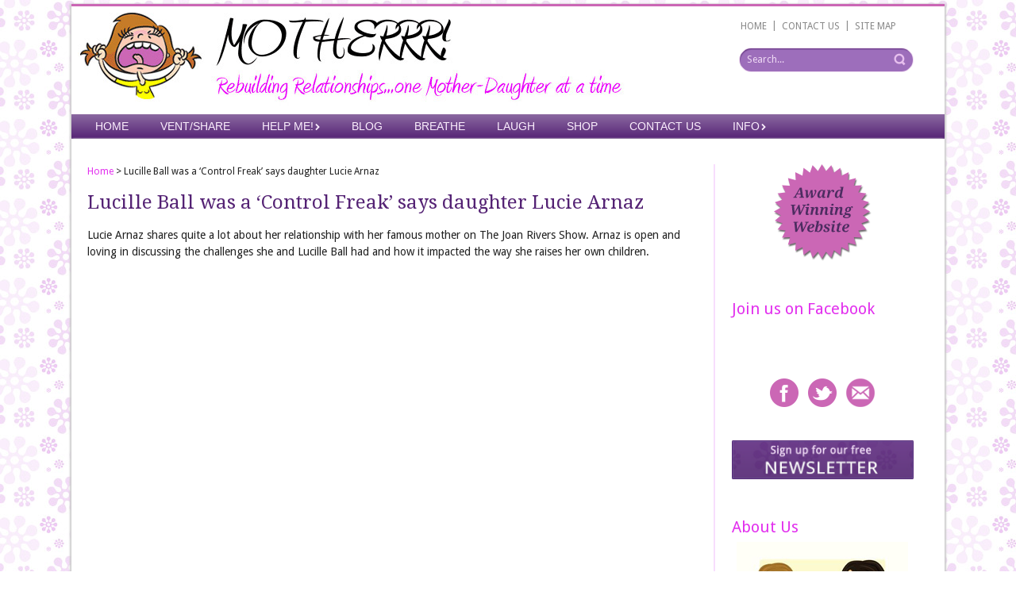

--- FILE ---
content_type: text/html; charset=UTF-8
request_url: https://motherrr.com/lucille-ball-was-a-control-freak-says-daughter-lucie-arnaz/
body_size: 14271
content:
<!doctype html>
<!-- paulirish.com/2008/conditional-stylesheets-vs-css-hacks-answer-neither/ -->
<!--[if lt IE 7]> <html class="no-js lt-ie9 lt-ie8 lt-ie7" dir="ltr" lang="en"> <![endif]-->
<!--[if IE 7]>    <html class="no-js lt-ie9 lt-ie8" dir="ltr" lang="en"> <![endif]-->
<!--[if IE 8]>    <html class="no-js lt-ie9" dir="ltr" lang="en"> <![endif]-->
<!-- Consider adding a manifest.appcache: h5bp.com/d/Offline -->
<!--[if gt IE 8]><!--> <html class="no-js" dir="ltr" lang="en"> <!--<![endif]-->
<head>
<meta charset="UTF-8" />
<!-- Always force latest IE rendering engine (even in intranet) & Chrome Frame -->
<meta http-equiv="X-UA-Compatible" content="IE=edge,chrome=1">
<title>Lucille Ball was a ‘Control Freak’ says daughter Lucie Arnaz | Motherrr.com</title>
<meta http-equiv="cleartype" content="on">
<!-- Responsive and mobile friendly stuff -->
<meta name="HandheldFriendly" content="True">
<meta name="MobileOptimized" content="320">
<meta name="viewport" content="width=device-width, initial-scale=1">
<link rel="profile" href="https://gmpg.org/xfn/11" />
<link rel="pingback" href="https://motherrr.com/xmlrpc.php" />
<link href='https://fonts.googleapis.com/css?family=Droid+Serif:400,400italic' rel='stylesheet' type='text/css'>
<link href='https://fonts.googleapis.com/css?family=Droid+Sans:400,700' rel='stylesheet' type='text/css'>
<style type='text/css'>/*
Welcome to the Special Recent Posts Custom CSS editor!
Please add all your custom CSS here and avoid modifying the core plugin files, since that'll make upgrading the plugin problematic. Your custom CSS will be loaded in your <head> section of your wordpress theme, which means that your rules will take precedence. Just add your CSS here for what you want to change, you don't need to copy all the plugin's stylesheet content.
*/</style>
<!-- All in One SEO 4.9.2 - aioseo.com -->
<meta name="robots" content="max-image-preview:large" />
<link rel="canonical" href="https://motherrr.com/lucille-ball-was-a-control-freak-says-daughter-lucie-arnaz/" />
<meta name="generator" content="All in One SEO (AIOSEO) 4.9.2" />
<script type="application/ld+json" class="aioseo-schema">
{"@context":"https:\/\/schema.org","@graph":[{"@type":"BreadcrumbList","@id":"https:\/\/motherrr.com\/lucille-ball-was-a-control-freak-says-daughter-lucie-arnaz\/#breadcrumblist","itemListElement":[{"@type":"ListItem","@id":"https:\/\/motherrr.com#listItem","position":1,"name":"Home","item":"https:\/\/motherrr.com","nextItem":{"@type":"ListItem","@id":"https:\/\/motherrr.com\/lucille-ball-was-a-control-freak-says-daughter-lucie-arnaz\/#listItem","name":"Lucille Ball was a &#8216;Control Freak&#8217; says daughter Lucie Arnaz"}},{"@type":"ListItem","@id":"https:\/\/motherrr.com\/lucille-ball-was-a-control-freak-says-daughter-lucie-arnaz\/#listItem","position":2,"name":"Lucille Ball was a &#8216;Control Freak&#8217; says daughter Lucie Arnaz","previousItem":{"@type":"ListItem","@id":"https:\/\/motherrr.com#listItem","name":"Home"}}]},{"@type":"Organization","@id":"https:\/\/motherrr.com\/#organization","name":"Motherrr.com","description":"Rebuilding Relationships...one Mother-Daughter at a time","url":"https:\/\/motherrr.com\/","logo":{"@type":"ImageObject","url":"https:\/\/motherrr.com\/wp-content\/uploads\/Final-Banner-for-Motherrr-webs161.gif","@id":"https:\/\/motherrr.com\/lucille-ball-was-a-control-freak-says-daughter-lucie-arnaz\/#organizationLogo","width":800,"height":125},"image":{"@id":"https:\/\/motherrr.com\/lucille-ball-was-a-control-freak-says-daughter-lucie-arnaz\/#organizationLogo"}},{"@type":"WebPage","@id":"https:\/\/motherrr.com\/lucille-ball-was-a-control-freak-says-daughter-lucie-arnaz\/#webpage","url":"https:\/\/motherrr.com\/lucille-ball-was-a-control-freak-says-daughter-lucie-arnaz\/","name":"Lucille Ball was a \u2018Control Freak\u2019 says daughter Lucie Arnaz | Motherrr.com","inLanguage":"en","isPartOf":{"@id":"https:\/\/motherrr.com\/#website"},"breadcrumb":{"@id":"https:\/\/motherrr.com\/lucille-ball-was-a-control-freak-says-daughter-lucie-arnaz\/#breadcrumblist"},"datePublished":"2021-06-14T17:12:47-04:00","dateModified":"2021-06-14T17:30:59-04:00"},{"@type":"WebSite","@id":"https:\/\/motherrr.com\/#website","url":"https:\/\/motherrr.com\/","name":"Motherrr.com","description":"Rebuilding Relationships...one Mother-Daughter at a time","inLanguage":"en","publisher":{"@id":"https:\/\/motherrr.com\/#organization"}}]}
</script>
<!-- All in One SEO -->
<link rel='dns-prefetch' href='//fonts.googleapis.com' />
<link rel="alternate" type="application/rss+xml" title="Motherrr.com &raquo; Feed" href="https://motherrr.com/feed/" />
<link rel="alternate" type="application/rss+xml" title="Motherrr.com &raquo; Comments Feed" href="https://motherrr.com/comments/feed/" />
<script type="text/javascript" id="wpp-js" src="https://motherrr.com/wp-content/plugins/wordpress-popular-posts/assets/js/wpp.min.js?ver=7.3.6" data-sampling="0" data-sampling-rate="100" data-api-url="https://motherrr.com/wp-json/wordpress-popular-posts" data-post-id="3414" data-token="b4eb28640c" data-lang="0" data-debug="0"></script>
<link rel="alternate" title="oEmbed (JSON)" type="application/json+oembed" href="https://motherrr.com/wp-json/oembed/1.0/embed?url=https%3A%2F%2Fmotherrr.com%2Flucille-ball-was-a-control-freak-says-daughter-lucie-arnaz%2F" />
<link rel="alternate" title="oEmbed (XML)" type="text/xml+oembed" href="https://motherrr.com/wp-json/oembed/1.0/embed?url=https%3A%2F%2Fmotherrr.com%2Flucille-ball-was-a-control-freak-says-daughter-lucie-arnaz%2F&#038;format=xml" />
<!-- This site uses the Google Analytics by MonsterInsights plugin v9.11.0 - Using Analytics tracking - https://www.monsterinsights.com/ -->
<script src="//www.googletagmanager.com/gtag/js?id=G-QVRDW631KW"  data-cfasync="false" data-wpfc-render="false" type="text/javascript" async></script>
<script data-cfasync="false" data-wpfc-render="false" type="text/javascript">
var mi_version = '9.11.0';
var mi_track_user = true;
var mi_no_track_reason = '';
var MonsterInsightsDefaultLocations = {"page_location":"https:\/\/motherrr.com\/lucille-ball-was-a-control-freak-says-daughter-lucie-arnaz\/"};
if ( typeof MonsterInsightsPrivacyGuardFilter === 'function' ) {
var MonsterInsightsLocations = (typeof MonsterInsightsExcludeQuery === 'object') ? MonsterInsightsPrivacyGuardFilter( MonsterInsightsExcludeQuery ) : MonsterInsightsPrivacyGuardFilter( MonsterInsightsDefaultLocations );
} else {
var MonsterInsightsLocations = (typeof MonsterInsightsExcludeQuery === 'object') ? MonsterInsightsExcludeQuery : MonsterInsightsDefaultLocations;
}
var disableStrs = [
'ga-disable-G-QVRDW631KW',
];
/* Function to detect opted out users */
function __gtagTrackerIsOptedOut() {
for (var index = 0; index < disableStrs.length; index++) {
if (document.cookie.indexOf(disableStrs[index] + '=true') > -1) {
return true;
}
}
return false;
}
/* Disable tracking if the opt-out cookie exists. */
if (__gtagTrackerIsOptedOut()) {
for (var index = 0; index < disableStrs.length; index++) {
window[disableStrs[index]] = true;
}
}
/* Opt-out function */
function __gtagTrackerOptout() {
for (var index = 0; index < disableStrs.length; index++) {
document.cookie = disableStrs[index] + '=true; expires=Thu, 31 Dec 2099 23:59:59 UTC; path=/';
window[disableStrs[index]] = true;
}
}
if ('undefined' === typeof gaOptout) {
function gaOptout() {
__gtagTrackerOptout();
}
}
window.dataLayer = window.dataLayer || [];
window.MonsterInsightsDualTracker = {
helpers: {},
trackers: {},
};
if (mi_track_user) {
function __gtagDataLayer() {
dataLayer.push(arguments);
}
function __gtagTracker(type, name, parameters) {
if (!parameters) {
parameters = {};
}
if (parameters.send_to) {
__gtagDataLayer.apply(null, arguments);
return;
}
if (type === 'event') {
parameters.send_to = monsterinsights_frontend.v4_id;
var hookName = name;
if (typeof parameters['event_category'] !== 'undefined') {
hookName = parameters['event_category'] + ':' + name;
}
if (typeof MonsterInsightsDualTracker.trackers[hookName] !== 'undefined') {
MonsterInsightsDualTracker.trackers[hookName](parameters);
} else {
__gtagDataLayer('event', name, parameters);
}
} else {
__gtagDataLayer.apply(null, arguments);
}
}
__gtagTracker('js', new Date());
__gtagTracker('set', {
'developer_id.dZGIzZG': true,
});
if ( MonsterInsightsLocations.page_location ) {
__gtagTracker('set', MonsterInsightsLocations);
}
__gtagTracker('config', 'G-QVRDW631KW', {"forceSSL":"true"} );
window.gtag = __gtagTracker;										(function () {
/* https://developers.google.com/analytics/devguides/collection/analyticsjs/ */
/* ga and __gaTracker compatibility shim. */
var noopfn = function () {
return null;
};
var newtracker = function () {
return new Tracker();
};
var Tracker = function () {
return null;
};
var p = Tracker.prototype;
p.get = noopfn;
p.set = noopfn;
p.send = function () {
var args = Array.prototype.slice.call(arguments);
args.unshift('send');
__gaTracker.apply(null, args);
};
var __gaTracker = function () {
var len = arguments.length;
if (len === 0) {
return;
}
var f = arguments[len - 1];
if (typeof f !== 'object' || f === null || typeof f.hitCallback !== 'function') {
if ('send' === arguments[0]) {
var hitConverted, hitObject = false, action;
if ('event' === arguments[1]) {
if ('undefined' !== typeof arguments[3]) {
hitObject = {
'eventAction': arguments[3],
'eventCategory': arguments[2],
'eventLabel': arguments[4],
'value': arguments[5] ? arguments[5] : 1,
}
}
}
if ('pageview' === arguments[1]) {
if ('undefined' !== typeof arguments[2]) {
hitObject = {
'eventAction': 'page_view',
'page_path': arguments[2],
}
}
}
if (typeof arguments[2] === 'object') {
hitObject = arguments[2];
}
if (typeof arguments[5] === 'object') {
Object.assign(hitObject, arguments[5]);
}
if ('undefined' !== typeof arguments[1].hitType) {
hitObject = arguments[1];
if ('pageview' === hitObject.hitType) {
hitObject.eventAction = 'page_view';
}
}
if (hitObject) {
action = 'timing' === arguments[1].hitType ? 'timing_complete' : hitObject.eventAction;
hitConverted = mapArgs(hitObject);
__gtagTracker('event', action, hitConverted);
}
}
return;
}
function mapArgs(args) {
var arg, hit = {};
var gaMap = {
'eventCategory': 'event_category',
'eventAction': 'event_action',
'eventLabel': 'event_label',
'eventValue': 'event_value',
'nonInteraction': 'non_interaction',
'timingCategory': 'event_category',
'timingVar': 'name',
'timingValue': 'value',
'timingLabel': 'event_label',
'page': 'page_path',
'location': 'page_location',
'title': 'page_title',
'referrer' : 'page_referrer',
};
for (arg in args) {
if (!(!args.hasOwnProperty(arg) || !gaMap.hasOwnProperty(arg))) {
hit[gaMap[arg]] = args[arg];
} else {
hit[arg] = args[arg];
}
}
return hit;
}
try {
f.hitCallback();
} catch (ex) {
}
};
__gaTracker.create = newtracker;
__gaTracker.getByName = newtracker;
__gaTracker.getAll = function () {
return [];
};
__gaTracker.remove = noopfn;
__gaTracker.loaded = true;
window['__gaTracker'] = __gaTracker;
})();
} else {
console.log("");
(function () {
function __gtagTracker() {
return null;
}
window['__gtagTracker'] = __gtagTracker;
window['gtag'] = __gtagTracker;
})();
}
</script>
<!-- / Google Analytics by MonsterInsights -->
<style id='wp-img-auto-sizes-contain-inline-css' type='text/css'>
img:is([sizes=auto i],[sizes^="auto," i]){contain-intrinsic-size:3000px 1500px}
/*# sourceURL=wp-img-auto-sizes-contain-inline-css */
</style>
<!-- <link rel='stylesheet' id='srp-layout-stylesheet-css' href='https://motherrr.com/wp-content/plugins/special-recent-posts-pro/css/layout.css?ver=6.9' type='text/css' media='all' /> -->
<link rel="stylesheet" type="text/css" href="//motherrr.com/wp-content/cache/wpfc-minified/eg0y6haz/lm7n.css" media="all"/>
<style id='wp-block-library-inline-css' type='text/css'>
:root{--wp-block-synced-color:#7a00df;--wp-block-synced-color--rgb:122,0,223;--wp-bound-block-color:var(--wp-block-synced-color);--wp-editor-canvas-background:#ddd;--wp-admin-theme-color:#007cba;--wp-admin-theme-color--rgb:0,124,186;--wp-admin-theme-color-darker-10:#006ba1;--wp-admin-theme-color-darker-10--rgb:0,107,160.5;--wp-admin-theme-color-darker-20:#005a87;--wp-admin-theme-color-darker-20--rgb:0,90,135;--wp-admin-border-width-focus:2px}@media (min-resolution:192dpi){:root{--wp-admin-border-width-focus:1.5px}}.wp-element-button{cursor:pointer}:root .has-very-light-gray-background-color{background-color:#eee}:root .has-very-dark-gray-background-color{background-color:#313131}:root .has-very-light-gray-color{color:#eee}:root .has-very-dark-gray-color{color:#313131}:root .has-vivid-green-cyan-to-vivid-cyan-blue-gradient-background{background:linear-gradient(135deg,#00d084,#0693e3)}:root .has-purple-crush-gradient-background{background:linear-gradient(135deg,#34e2e4,#4721fb 50%,#ab1dfe)}:root .has-hazy-dawn-gradient-background{background:linear-gradient(135deg,#faaca8,#dad0ec)}:root .has-subdued-olive-gradient-background{background:linear-gradient(135deg,#fafae1,#67a671)}:root .has-atomic-cream-gradient-background{background:linear-gradient(135deg,#fdd79a,#004a59)}:root .has-nightshade-gradient-background{background:linear-gradient(135deg,#330968,#31cdcf)}:root .has-midnight-gradient-background{background:linear-gradient(135deg,#020381,#2874fc)}:root{--wp--preset--font-size--normal:16px;--wp--preset--font-size--huge:42px}.has-regular-font-size{font-size:1em}.has-larger-font-size{font-size:2.625em}.has-normal-font-size{font-size:var(--wp--preset--font-size--normal)}.has-huge-font-size{font-size:var(--wp--preset--font-size--huge)}.has-text-align-center{text-align:center}.has-text-align-left{text-align:left}.has-text-align-right{text-align:right}.has-fit-text{white-space:nowrap!important}#end-resizable-editor-section{display:none}.aligncenter{clear:both}.items-justified-left{justify-content:flex-start}.items-justified-center{justify-content:center}.items-justified-right{justify-content:flex-end}.items-justified-space-between{justify-content:space-between}.screen-reader-text{border:0;clip-path:inset(50%);height:1px;margin:-1px;overflow:hidden;padding:0;position:absolute;width:1px;word-wrap:normal!important}.screen-reader-text:focus{background-color:#ddd;clip-path:none;color:#444;display:block;font-size:1em;height:auto;left:5px;line-height:normal;padding:15px 23px 14px;text-decoration:none;top:5px;width:auto;z-index:100000}html :where(.has-border-color){border-style:solid}html :where([style*=border-top-color]){border-top-style:solid}html :where([style*=border-right-color]){border-right-style:solid}html :where([style*=border-bottom-color]){border-bottom-style:solid}html :where([style*=border-left-color]){border-left-style:solid}html :where([style*=border-width]){border-style:solid}html :where([style*=border-top-width]){border-top-style:solid}html :where([style*=border-right-width]){border-right-style:solid}html :where([style*=border-bottom-width]){border-bottom-style:solid}html :where([style*=border-left-width]){border-left-style:solid}html :where(img[class*=wp-image-]){height:auto;max-width:100%}:where(figure){margin:0 0 1em}html :where(.is-position-sticky){--wp-admin--admin-bar--position-offset:var(--wp-admin--admin-bar--height,0px)}@media screen and (max-width:600px){html :where(.is-position-sticky){--wp-admin--admin-bar--position-offset:0px}}
/*# sourceURL=wp-block-library-inline-css */
</style><style id='wp-block-embed-inline-css' type='text/css'>
.wp-block-embed.alignleft,.wp-block-embed.alignright,.wp-block[data-align=left]>[data-type="core/embed"],.wp-block[data-align=right]>[data-type="core/embed"]{max-width:360px;width:100%}.wp-block-embed.alignleft .wp-block-embed__wrapper,.wp-block-embed.alignright .wp-block-embed__wrapper,.wp-block[data-align=left]>[data-type="core/embed"] .wp-block-embed__wrapper,.wp-block[data-align=right]>[data-type="core/embed"] .wp-block-embed__wrapper{min-width:280px}.wp-block-cover .wp-block-embed{min-height:240px;min-width:320px}.wp-block-embed{overflow-wrap:break-word}.wp-block-embed :where(figcaption){margin-bottom:1em;margin-top:.5em}.wp-block-embed iframe{max-width:100%}.wp-block-embed__wrapper{position:relative}.wp-embed-responsive .wp-has-aspect-ratio .wp-block-embed__wrapper:before{content:"";display:block;padding-top:50%}.wp-embed-responsive .wp-has-aspect-ratio iframe{bottom:0;height:100%;left:0;position:absolute;right:0;top:0;width:100%}.wp-embed-responsive .wp-embed-aspect-21-9 .wp-block-embed__wrapper:before{padding-top:42.85%}.wp-embed-responsive .wp-embed-aspect-18-9 .wp-block-embed__wrapper:before{padding-top:50%}.wp-embed-responsive .wp-embed-aspect-16-9 .wp-block-embed__wrapper:before{padding-top:56.25%}.wp-embed-responsive .wp-embed-aspect-4-3 .wp-block-embed__wrapper:before{padding-top:75%}.wp-embed-responsive .wp-embed-aspect-1-1 .wp-block-embed__wrapper:before{padding-top:100%}.wp-embed-responsive .wp-embed-aspect-9-16 .wp-block-embed__wrapper:before{padding-top:177.77%}.wp-embed-responsive .wp-embed-aspect-1-2 .wp-block-embed__wrapper:before{padding-top:200%}
/*# sourceURL=https://motherrr.com/wp-includes/blocks/embed/style.min.css */
</style>
<style id='wp-block-paragraph-inline-css' type='text/css'>
.is-small-text{font-size:.875em}.is-regular-text{font-size:1em}.is-large-text{font-size:2.25em}.is-larger-text{font-size:3em}.has-drop-cap:not(:focus):first-letter{float:left;font-size:8.4em;font-style:normal;font-weight:100;line-height:.68;margin:.05em .1em 0 0;text-transform:uppercase}body.rtl .has-drop-cap:not(:focus):first-letter{float:none;margin-left:.1em}p.has-drop-cap.has-background{overflow:hidden}:root :where(p.has-background){padding:1.25em 2.375em}:where(p.has-text-color:not(.has-link-color)) a{color:inherit}p.has-text-align-left[style*="writing-mode:vertical-lr"],p.has-text-align-right[style*="writing-mode:vertical-rl"]{rotate:180deg}
/*# sourceURL=https://motherrr.com/wp-includes/blocks/paragraph/style.min.css */
</style>
<style id='global-styles-inline-css' type='text/css'>
:root{--wp--preset--aspect-ratio--square: 1;--wp--preset--aspect-ratio--4-3: 4/3;--wp--preset--aspect-ratio--3-4: 3/4;--wp--preset--aspect-ratio--3-2: 3/2;--wp--preset--aspect-ratio--2-3: 2/3;--wp--preset--aspect-ratio--16-9: 16/9;--wp--preset--aspect-ratio--9-16: 9/16;--wp--preset--color--black: #000000;--wp--preset--color--cyan-bluish-gray: #abb8c3;--wp--preset--color--white: #ffffff;--wp--preset--color--pale-pink: #f78da7;--wp--preset--color--vivid-red: #cf2e2e;--wp--preset--color--luminous-vivid-orange: #ff6900;--wp--preset--color--luminous-vivid-amber: #fcb900;--wp--preset--color--light-green-cyan: #7bdcb5;--wp--preset--color--vivid-green-cyan: #00d084;--wp--preset--color--pale-cyan-blue: #8ed1fc;--wp--preset--color--vivid-cyan-blue: #0693e3;--wp--preset--color--vivid-purple: #9b51e0;--wp--preset--gradient--vivid-cyan-blue-to-vivid-purple: linear-gradient(135deg,rgb(6,147,227) 0%,rgb(155,81,224) 100%);--wp--preset--gradient--light-green-cyan-to-vivid-green-cyan: linear-gradient(135deg,rgb(122,220,180) 0%,rgb(0,208,130) 100%);--wp--preset--gradient--luminous-vivid-amber-to-luminous-vivid-orange: linear-gradient(135deg,rgb(252,185,0) 0%,rgb(255,105,0) 100%);--wp--preset--gradient--luminous-vivid-orange-to-vivid-red: linear-gradient(135deg,rgb(255,105,0) 0%,rgb(207,46,46) 100%);--wp--preset--gradient--very-light-gray-to-cyan-bluish-gray: linear-gradient(135deg,rgb(238,238,238) 0%,rgb(169,184,195) 100%);--wp--preset--gradient--cool-to-warm-spectrum: linear-gradient(135deg,rgb(74,234,220) 0%,rgb(151,120,209) 20%,rgb(207,42,186) 40%,rgb(238,44,130) 60%,rgb(251,105,98) 80%,rgb(254,248,76) 100%);--wp--preset--gradient--blush-light-purple: linear-gradient(135deg,rgb(255,206,236) 0%,rgb(152,150,240) 100%);--wp--preset--gradient--blush-bordeaux: linear-gradient(135deg,rgb(254,205,165) 0%,rgb(254,45,45) 50%,rgb(107,0,62) 100%);--wp--preset--gradient--luminous-dusk: linear-gradient(135deg,rgb(255,203,112) 0%,rgb(199,81,192) 50%,rgb(65,88,208) 100%);--wp--preset--gradient--pale-ocean: linear-gradient(135deg,rgb(255,245,203) 0%,rgb(182,227,212) 50%,rgb(51,167,181) 100%);--wp--preset--gradient--electric-grass: linear-gradient(135deg,rgb(202,248,128) 0%,rgb(113,206,126) 100%);--wp--preset--gradient--midnight: linear-gradient(135deg,rgb(2,3,129) 0%,rgb(40,116,252) 100%);--wp--preset--font-size--small: 13px;--wp--preset--font-size--medium: 20px;--wp--preset--font-size--large: 36px;--wp--preset--font-size--x-large: 42px;--wp--preset--spacing--20: 0.44rem;--wp--preset--spacing--30: 0.67rem;--wp--preset--spacing--40: 1rem;--wp--preset--spacing--50: 1.5rem;--wp--preset--spacing--60: 2.25rem;--wp--preset--spacing--70: 3.38rem;--wp--preset--spacing--80: 5.06rem;--wp--preset--shadow--natural: 6px 6px 9px rgba(0, 0, 0, 0.2);--wp--preset--shadow--deep: 12px 12px 50px rgba(0, 0, 0, 0.4);--wp--preset--shadow--sharp: 6px 6px 0px rgba(0, 0, 0, 0.2);--wp--preset--shadow--outlined: 6px 6px 0px -3px rgb(255, 255, 255), 6px 6px rgb(0, 0, 0);--wp--preset--shadow--crisp: 6px 6px 0px rgb(0, 0, 0);}:where(.is-layout-flex){gap: 0.5em;}:where(.is-layout-grid){gap: 0.5em;}body .is-layout-flex{display: flex;}.is-layout-flex{flex-wrap: wrap;align-items: center;}.is-layout-flex > :is(*, div){margin: 0;}body .is-layout-grid{display: grid;}.is-layout-grid > :is(*, div){margin: 0;}:where(.wp-block-columns.is-layout-flex){gap: 2em;}:where(.wp-block-columns.is-layout-grid){gap: 2em;}:where(.wp-block-post-template.is-layout-flex){gap: 1.25em;}:where(.wp-block-post-template.is-layout-grid){gap: 1.25em;}.has-black-color{color: var(--wp--preset--color--black) !important;}.has-cyan-bluish-gray-color{color: var(--wp--preset--color--cyan-bluish-gray) !important;}.has-white-color{color: var(--wp--preset--color--white) !important;}.has-pale-pink-color{color: var(--wp--preset--color--pale-pink) !important;}.has-vivid-red-color{color: var(--wp--preset--color--vivid-red) !important;}.has-luminous-vivid-orange-color{color: var(--wp--preset--color--luminous-vivid-orange) !important;}.has-luminous-vivid-amber-color{color: var(--wp--preset--color--luminous-vivid-amber) !important;}.has-light-green-cyan-color{color: var(--wp--preset--color--light-green-cyan) !important;}.has-vivid-green-cyan-color{color: var(--wp--preset--color--vivid-green-cyan) !important;}.has-pale-cyan-blue-color{color: var(--wp--preset--color--pale-cyan-blue) !important;}.has-vivid-cyan-blue-color{color: var(--wp--preset--color--vivid-cyan-blue) !important;}.has-vivid-purple-color{color: var(--wp--preset--color--vivid-purple) !important;}.has-black-background-color{background-color: var(--wp--preset--color--black) !important;}.has-cyan-bluish-gray-background-color{background-color: var(--wp--preset--color--cyan-bluish-gray) !important;}.has-white-background-color{background-color: var(--wp--preset--color--white) !important;}.has-pale-pink-background-color{background-color: var(--wp--preset--color--pale-pink) !important;}.has-vivid-red-background-color{background-color: var(--wp--preset--color--vivid-red) !important;}.has-luminous-vivid-orange-background-color{background-color: var(--wp--preset--color--luminous-vivid-orange) !important;}.has-luminous-vivid-amber-background-color{background-color: var(--wp--preset--color--luminous-vivid-amber) !important;}.has-light-green-cyan-background-color{background-color: var(--wp--preset--color--light-green-cyan) !important;}.has-vivid-green-cyan-background-color{background-color: var(--wp--preset--color--vivid-green-cyan) !important;}.has-pale-cyan-blue-background-color{background-color: var(--wp--preset--color--pale-cyan-blue) !important;}.has-vivid-cyan-blue-background-color{background-color: var(--wp--preset--color--vivid-cyan-blue) !important;}.has-vivid-purple-background-color{background-color: var(--wp--preset--color--vivid-purple) !important;}.has-black-border-color{border-color: var(--wp--preset--color--black) !important;}.has-cyan-bluish-gray-border-color{border-color: var(--wp--preset--color--cyan-bluish-gray) !important;}.has-white-border-color{border-color: var(--wp--preset--color--white) !important;}.has-pale-pink-border-color{border-color: var(--wp--preset--color--pale-pink) !important;}.has-vivid-red-border-color{border-color: var(--wp--preset--color--vivid-red) !important;}.has-luminous-vivid-orange-border-color{border-color: var(--wp--preset--color--luminous-vivid-orange) !important;}.has-luminous-vivid-amber-border-color{border-color: var(--wp--preset--color--luminous-vivid-amber) !important;}.has-light-green-cyan-border-color{border-color: var(--wp--preset--color--light-green-cyan) !important;}.has-vivid-green-cyan-border-color{border-color: var(--wp--preset--color--vivid-green-cyan) !important;}.has-pale-cyan-blue-border-color{border-color: var(--wp--preset--color--pale-cyan-blue) !important;}.has-vivid-cyan-blue-border-color{border-color: var(--wp--preset--color--vivid-cyan-blue) !important;}.has-vivid-purple-border-color{border-color: var(--wp--preset--color--vivid-purple) !important;}.has-vivid-cyan-blue-to-vivid-purple-gradient-background{background: var(--wp--preset--gradient--vivid-cyan-blue-to-vivid-purple) !important;}.has-light-green-cyan-to-vivid-green-cyan-gradient-background{background: var(--wp--preset--gradient--light-green-cyan-to-vivid-green-cyan) !important;}.has-luminous-vivid-amber-to-luminous-vivid-orange-gradient-background{background: var(--wp--preset--gradient--luminous-vivid-amber-to-luminous-vivid-orange) !important;}.has-luminous-vivid-orange-to-vivid-red-gradient-background{background: var(--wp--preset--gradient--luminous-vivid-orange-to-vivid-red) !important;}.has-very-light-gray-to-cyan-bluish-gray-gradient-background{background: var(--wp--preset--gradient--very-light-gray-to-cyan-bluish-gray) !important;}.has-cool-to-warm-spectrum-gradient-background{background: var(--wp--preset--gradient--cool-to-warm-spectrum) !important;}.has-blush-light-purple-gradient-background{background: var(--wp--preset--gradient--blush-light-purple) !important;}.has-blush-bordeaux-gradient-background{background: var(--wp--preset--gradient--blush-bordeaux) !important;}.has-luminous-dusk-gradient-background{background: var(--wp--preset--gradient--luminous-dusk) !important;}.has-pale-ocean-gradient-background{background: var(--wp--preset--gradient--pale-ocean) !important;}.has-electric-grass-gradient-background{background: var(--wp--preset--gradient--electric-grass) !important;}.has-midnight-gradient-background{background: var(--wp--preset--gradient--midnight) !important;}.has-small-font-size{font-size: var(--wp--preset--font-size--small) !important;}.has-medium-font-size{font-size: var(--wp--preset--font-size--medium) !important;}.has-large-font-size{font-size: var(--wp--preset--font-size--large) !important;}.has-x-large-font-size{font-size: var(--wp--preset--font-size--x-large) !important;}
/*# sourceURL=global-styles-inline-css */
</style>
<style id='classic-theme-styles-inline-css' type='text/css'>
/*! This file is auto-generated */
.wp-block-button__link{color:#fff;background-color:#32373c;border-radius:9999px;box-shadow:none;text-decoration:none;padding:calc(.667em + 2px) calc(1.333em + 2px);font-size:1.125em}.wp-block-file__button{background:#32373c;color:#fff;text-decoration:none}
/*# sourceURL=/wp-includes/css/classic-themes.min.css */
</style>
<!-- <link rel='stylesheet' id='page-list-style-css' href='https://motherrr.com/wp-content/plugins/page-list/css/page-list.css?ver=5.9' type='text/css' media='all' /> -->
<!-- <link rel='stylesheet' id='hamburger.css-css' href='https://motherrr.com/wp-content/plugins/wp-responsive-menu/assets/css/wpr-hamburger.css?ver=3.2.1' type='text/css' media='all' /> -->
<!-- <link rel='stylesheet' id='wprmenu.css-css' href='https://motherrr.com/wp-content/plugins/wp-responsive-menu/assets/css/wprmenu.css?ver=3.2.1' type='text/css' media='all' /> -->
<link rel="stylesheet" type="text/css" href="//motherrr.com/wp-content/cache/wpfc-minified/g56odzjj/lm7m.css" media="all"/>
<style id='wprmenu.css-inline-css' type='text/css'>
@media only screen and ( max-width: 768px ) {html body div.wprm-wrapper {overflow: scroll;}#wprmenu_bar {background-image: url();background-size:;background-repeat: ;}#wprmenu_bar {background-color: #532e78;}html body div#mg-wprm-wrap .wpr_submit .icon.icon-search {color: ;}#wprmenu_bar .menu_title,#wprmenu_bar .wprmenu_icon_menu,#wprmenu_bar .menu_title a {color: #F2F2F2;}#wprmenu_bar .menu_title a {font-size: px;font-weight: ;}#mg-wprm-wrap li.menu-item a {font-size: px;text-transform: ;font-weight: ;}#mg-wprm-wrap li.menu-item-has-children ul.sub-menu a {font-size: px;text-transform: ;font-weight: ;}#mg-wprm-wrap li.current-menu-item > a {background: ;}#mg-wprm-wrap li.current-menu-item > a,#mg-wprm-wrap li.current-menu-item span.wprmenu_icon{color:!important;}#mg-wprm-wrap {background-color: #2E2E2E;}.cbp-spmenu-push-toright,.cbp-spmenu-push-toright .mm-slideout {left: 80% ;}.cbp-spmenu-push-toleft {left: -80% ;}#mg-wprm-wrap.cbp-spmenu-right,#mg-wprm-wrap.cbp-spmenu-left,#mg-wprm-wrap.cbp-spmenu-right.custom,#mg-wprm-wrap.cbp-spmenu-left.custom,.cbp-spmenu-vertical {width: 80%;max-width: px;}#mg-wprm-wrap ul#wprmenu_menu_ul li.menu-item a,div#mg-wprm-wrap ul li span.wprmenu_icon {color: #CFCFCF;}#mg-wprm-wrap ul#wprmenu_menu_ul li.menu-item:valid ~ a{color: ;}#mg-wprm-wrap ul#wprmenu_menu_ul li.menu-item a:hover {background: ;color: #606060 !important;}div#mg-wprm-wrap ul>li:hover>span.wprmenu_icon {color: #606060 !important;}.wprmenu_bar .hamburger-inner,.wprmenu_bar .hamburger-inner::before,.wprmenu_bar .hamburger-inner::after {background: #FFFFFF;}.wprmenu_bar .hamburger:hover .hamburger-inner,.wprmenu_bar .hamburger:hover .hamburger-inner::before,.wprmenu_bar .hamburger:hover .hamburger-inner::after {background: ;}div.wprmenu_bar div.hamburger{padding-right: 6px !important;}#wprmenu_menu.left {width:80%;left: -80%;right: auto;}#wprmenu_menu.right {width:80%;right: -80%;left: auto;}.wprmenu_bar .hamburger {float: left;}.wprmenu_bar #custom_menu_icon.hamburger {top: px;left: px;float: left !important;background-color: ;}nav,#swboc-9{ display: none !important; }.wpr_custom_menu #custom_menu_icon {display: block;}html { padding-top: 42px !important; }#wprmenu_bar,#mg-wprm-wrap { display: block; }div#wpadminbar { position: fixed; }}
/*# sourceURL=wprmenu.css-inline-css */
</style>
<!-- <link rel='stylesheet' id='wpr_icons-css' href='https://motherrr.com/wp-content/plugins/wp-responsive-menu/inc/assets/icons/wpr-icons.css?ver=3.2.1' type='text/css' media='all' /> -->
<!-- <link rel='stylesheet' id='ppress-frontend-css' href='https://motherrr.com/wp-content/plugins/wp-user-avatar/assets/css/frontend.min.css?ver=4.16.8' type='text/css' media='all' /> -->
<!-- <link rel='stylesheet' id='ppress-flatpickr-css' href='https://motherrr.com/wp-content/plugins/wp-user-avatar/assets/flatpickr/flatpickr.min.css?ver=4.16.8' type='text/css' media='all' /> -->
<!-- <link rel='stylesheet' id='ppress-select2-css' href='https://motherrr.com/wp-content/plugins/wp-user-avatar/assets/select2/select2.min.css?ver=6.9' type='text/css' media='all' /> -->
<!-- <link rel='stylesheet' id='wordpress-popular-posts-css-css' href='https://motherrr.com/wp-content/plugins/wordpress-popular-posts/assets/css/wpp.css?ver=7.3.6' type='text/css' media='all' /> -->
<!-- <link rel='stylesheet' id='normalize-css' href='https://motherrr.com/wp-content/themes/quark/css/normalize.css?ver=3.0.1' type='text/css' media='all' /> -->
<!-- <link rel='stylesheet' id='fontawesome-css' href='https://motherrr.com/wp-content/themes/quark/css/font-awesome.min.css?ver=4.2.0' type='text/css' media='all' /> -->
<!-- <link rel='stylesheet' id='gridsystem-css' href='https://motherrr.com/wp-content/themes/quark/css/grid.css?ver=1.0.0' type='text/css' media='all' /> -->
<link rel="stylesheet" type="text/css" href="//motherrr.com/wp-content/cache/wpfc-minified/ql1wlip/lm7m.css" media="all"/>
<link rel='stylesheet' id='quark-fonts-css' href='https://fonts.googleapis.com/css?family=PT+Sans:400,400italic,700,700italic|Arvo:400&#038;subset=latin' type='text/css' media='all' />
<!-- <link rel='stylesheet' id='style-css' href='https://motherrr.com/wp-content/themes/quark/style.css?ver=1.2.3' type='text/css' media='all' /> -->
<link rel="stylesheet" type="text/css" href="//motherrr.com/wp-content/cache/wpfc-minified/6zbn8bk4/lm7l.css" media="all"/>
<!-- <link rel='stylesheet' id='fancybox-css' href='https://motherrr.com/wp-content/plugins/easy-fancybox/fancybox/1.5.4/jquery.fancybox.min.css?ver=6.9' type='text/css' media='screen' /> -->
<link rel="stylesheet" type="text/css" href="//motherrr.com/wp-content/cache/wpfc-minified/kwupozt7/lm7l.css" media="screen"/>
<script src='//motherrr.com/wp-content/cache/wpfc-minified/1dkx3umw/lm7o.js' type="text/javascript"></script>
<!-- <script type="text/javascript" defer='defer' src="https://motherrr.com/wp-content/plugins/google-analytics-for-wordpress/assets/js/frontend-gtag.min.js?ver=9.11.0" id="monsterinsights-frontend-script-js" async="async" data-wp-strategy="async"></script> -->
<script data-cfasync="false" data-wpfc-render="false" type="text/javascript" id='monsterinsights-frontend-script-js-extra'>/* <![CDATA[ */
var monsterinsights_frontend = {"js_events_tracking":"true","download_extensions":"doc,pdf,ppt,zip,xls,docx,pptx,xlsx","inbound_paths":"[]","home_url":"https:\/\/motherrr.com","hash_tracking":"false","v4_id":"G-QVRDW631KW"};/* ]]> */
</script>
<script src='//motherrr.com/wp-content/cache/wpfc-minified/12yjv70m/lm7o.js' type="text/javascript"></script>
<!-- <script type="text/javascript" src="https://motherrr.com/wp-includes/js/jquery/jquery.min.js?ver=3.7.1" id="jquery-core-js"></script> -->
<!-- <script type="text/javascript" defer='defer' src="https://motherrr.com/wp-includes/js/jquery/jquery-migrate.min.js?ver=3.4.1" id="jquery-migrate-js"></script> -->
<!-- <script type="text/javascript" defer='defer' src="https://motherrr.com/wp-content/plugins/wp-responsive-menu/assets/js/modernizr.custom.js?ver=3.2.1" id="modernizr-js"></script> -->
<!-- <script type="text/javascript" defer='defer' src="https://motherrr.com/wp-content/plugins/wp-responsive-menu/assets/js/touchSwipe.js?ver=3.2.1" id="touchSwipe-js"></script> -->
<script type="text/javascript" id="wprmenu.js-js-extra">
/* <![CDATA[ */
var wprmenu = {"zooming":"yes","from_width":"768","push_width":"","menu_width":"80","parent_click":"","swipe":"no","enable_overlay":"","wprmenuDemoId":""};
//# sourceURL=wprmenu.js-js-extra
/* ]]> */
</script>
<script src='//motherrr.com/wp-content/cache/wpfc-minified/fer5ahe8/lm7n.js' type="text/javascript"></script>
<!-- <script type="text/javascript" defer='defer' src="https://motherrr.com/wp-content/plugins/wp-responsive-menu/assets/js/wprmenu.js?ver=3.2.1" id="wprmenu.js-js"></script> -->
<!-- <script type="text/javascript" defer='defer' src="https://motherrr.com/wp-content/plugins/wp-user-avatar/assets/flatpickr/flatpickr.min.js?ver=4.16.8" id="ppress-flatpickr-js"></script> -->
<!-- <script type="text/javascript" defer='defer' src="https://motherrr.com/wp-content/plugins/wp-user-avatar/assets/select2/select2.min.js?ver=4.16.8" id="ppress-select2-js"></script> -->
<link rel="https://api.w.org/" href="https://motherrr.com/wp-json/" /><link rel="alternate" title="JSON" type="application/json" href="https://motherrr.com/wp-json/wp/v2/pages/3414" /><link rel="EditURI" type="application/rsd+xml" title="RSD" href="https://motherrr.com/xmlrpc.php?rsd" />
<meta name="generator" content="WordPress 6.9" />
<link rel='shortlink' href='https://motherrr.com/?p=3414' />
<style id="wpp-loading-animation-styles">@-webkit-keyframes bgslide{from{background-position-x:0}to{background-position-x:-200%}}@keyframes bgslide{from{background-position-x:0}to{background-position-x:-200%}}.wpp-widget-block-placeholder,.wpp-shortcode-placeholder{margin:0 auto;width:60px;height:3px;background:#dd3737;background:linear-gradient(90deg,#dd3737 0%,#571313 10%,#dd3737 100%);background-size:200% auto;border-radius:3px;-webkit-animation:bgslide 1s infinite linear;animation:bgslide 1s infinite linear}</style>
<style>
#bannercontainer { background: #222222 url('') repeat scroll top left; }
.smallprint { text-align: center; }
</style>
<style type="text/css" id="custom-background-css">
body.custom-background { background-image: url("https://motherrr.com/wp-content/uploads/2014/11/Background.jpg"); background-position: left top; background-size: auto; background-repeat: repeat; background-attachment: scroll; }
</style>
<link rel="icon" href="https://motherrr.com/wp-content/uploads/1918663_203034337379_1402676_n-150x150.jpg" sizes="32x32" />
<link rel="icon" href="https://motherrr.com/wp-content/uploads/1918663_203034337379_1402676_n.jpg" sizes="192x192" />
<link rel="apple-touch-icon" href="https://motherrr.com/wp-content/uploads/1918663_203034337379_1402676_n.jpg" />
<meta name="msapplication-TileImage" content="https://motherrr.com/wp-content/uploads/1918663_203034337379_1402676_n.jpg" />
<!-- <link rel='stylesheet' id='su-shortcodes-css' href='https://motherrr.com/wp-content/plugins/shortcodes-ultimate/includes/css/shortcodes.css?ver=7.4.7' type='text/css' media='all' /> -->
<link rel="stylesheet" type="text/css" href="//motherrr.com/wp-content/cache/wpfc-minified/79bv54vw/lm7l.css" media="all"/>
</head>
<body data-rsssl=1 class="wp-singular page-template-default page page-id-3414 custom-background wp-theme-quark">
<div id="fb-root"></div>
<script async defer crossorigin="anonymous" src="https://connect.facebook.net/en_US/sdk.js#xfbml=1&version=v8.0&appId=110635205708138&autoLogAppEvents=1" nonce="55nADvle"></script>
<div id="wrapper" class="hfeed site">
<div class="col grid_12_of_12 top-banner">
</div>
<div class="visuallyhidden skip-link"><a href="#primary" title="Skip to main content">Skip to main content</a></div>
<div id="headercontainer">
<header id="masthead" class="site-header row" role="banner">
<div class="col grid_9_of_12 site-title">
<a href="https://motherrr.com/" title="Motherrr.com" rel="home">
<img src="https://motherrr.com/wp-content/uploads/header-new.jpg" alt="" />
</a>
</div> <!-- /.col.grid_9_of_12 -->
<div class="col grid_3_of_12">
<div id="swboc-9" class="widget SWBOC_Widget"><div class="topmenu"><a href="https://www.motherrr.com">HOME</a>  |  <a href="https://www.motherrr.com/contactus/">CONTACT US</a>  |  <a href="https://www.motherrr.com/info/sitemap/">SITE MAP</a></div>
<div class="dark">
<form role="search" method="get" id="searchform" class="searchform" action="https://motherrr.com/">
<div>
<input type="text" value="Search..." name="s" id="s" onblur="if (this.value == '') {this.value = 'Search...';}" onfocus="if (this.value == 'Search...') {this.value = '';}" ><br />
<input type="hidden" id="searchsubmit">
</div>
</p></form>
</div>
</div>				
</div> <!-- /.col.grid_3_of_12 -->
<nav id="site-navigation" class="main-navigation" role="navigation">
<h3 class="menu-toggle assistive-text">Menu</h3>
<div class="assistive-text skip-link"><a href="#content" title="Skip to content">Skip to content</a></div>
<div class="menu-main-menu-container"><ul id="menu-main-menu" class="nav-menu"><li id="menu-item-299" class="menu-item menu-item-type-post_type menu-item-object-page menu-item-home menu-item-299"><a href="https://motherrr.com/">Home</a></li>
<li id="menu-item-300" class="menu-item menu-item-type-post_type menu-item-object-page menu-item-300"><a href="https://motherrr.com/vent/">Vent/Share</a></li>
<li id="menu-item-304" class="menu-item menu-item-type-post_type menu-item-object-page menu-item-has-children menu-parent-item menu-item-304"><a href="https://motherrr.com/help/">Help Me!</a>
<ul class="sub-menu">
<li id="menu-item-305" class="menu-item menu-item-type-post_type menu-item-object-page menu-item-has-children menu-parent-item menu-item-305"><a href="https://motherrr.com/help/topics/">Topics</a>
<ul class="sub-menu">
<li id="menu-item-320" class="menu-item menu-item-type-post_type menu-item-object-page menu-item-320"><a href="https://motherrr.com/help/topics/bodyimage/">Body Image</a></li>
<li id="menu-item-321" class="menu-item menu-item-type-post_type menu-item-object-page menu-item-321"><a href="https://motherrr.com/help/topics/celebrity/">Celebrity Moms and Daughters</a></li>
<li id="menu-item-316" class="menu-item menu-item-type-post_type menu-item-object-page menu-item-316"><a href="https://motherrr.com/help/topics/criticalandcontrolling/">Critical &amp; Controlling Mothers</a></li>
<li id="menu-item-309" class="menu-item menu-item-type-post_type menu-item-object-page menu-item-has-children menu-parent-item menu-item-309"><a href="https://motherrr.com/help/topics/caregiver/">Daughter as Caregiver</a>
<ul class="sub-menu">
<li id="menu-item-347" class="menu-item menu-item-type-post_type menu-item-object-page menu-item-347"><a href="https://motherrr.com/help/topics/caregiver/holiday-visits/">Holiday Visits</a></li>
<li id="menu-item-311" class="menu-item menu-item-type-post_type menu-item-object-page menu-item-311"><a href="https://motherrr.com/help/topics/caregiver/daughter-as-caregiver-stress-guilt/">Daughter as Caregiver Stress &amp; Guilt</a></li>
<li id="menu-item-312" class="menu-item menu-item-type-post_type menu-item-object-page menu-item-312"><a href="https://motherrr.com/help/topics/caregiver/whosinchargehere/">Who’s In Charge Here?</a></li>
</ul>
</li>
<li id="menu-item-326" class="menu-item menu-item-type-post_type menu-item-object-page menu-item-326"><a href="https://motherrr.com/help/topics/estrangement/">Estrangement</a></li>
<li id="menu-item-325" class="menu-item menu-item-type-post_type menu-item-object-page menu-item-325"><a href="https://motherrr.com/help/topics/formothers/">For Mothers</a></li>
<li id="menu-item-319" class="menu-item menu-item-type-post_type menu-item-object-page menu-item-319"><a href="https://motherrr.com/help/topics/forgiveness/">Forgiveness</a></li>
<li id="menu-item-318" class="menu-item menu-item-type-post_type menu-item-object-page menu-item-318"><a href="https://motherrr.com/help/topics/guilt/">Guilt</a></li>
<li id="menu-item-1171" class="menu-item menu-item-type-post_type menu-item-object-page menu-item-1171"><a href="https://motherrr.com/help/topics/theholidays/">The Holidays</a></li>
<li id="menu-item-314" class="menu-item menu-item-type-post_type menu-item-object-page menu-item-314"><a href="https://motherrr.com/help/topics/jealousy/">Jealousy</a></li>
<li id="menu-item-317" class="menu-item menu-item-type-post_type menu-item-object-page menu-item-317"><a href="https://motherrr.com/help/topics/loss/">Loss of Mom</a></li>
<li id="menu-item-324" class="menu-item menu-item-type-post_type menu-item-object-page menu-item-324"><a href="https://motherrr.com/help/topics/momsandteengirls/">Moms &amp; Teen Girls</a></li>
<li id="menu-item-2217" class="menu-item menu-item-type-post_type menu-item-object-page menu-item-2217"><a href="https://motherrr.com/help/topics/moreresources/">More Resources</a></li>
<li id="menu-item-315" class="menu-item menu-item-type-post_type menu-item-object-page menu-item-315"><a href="https://motherrr.com/help/topics/narcissism/">Narcissism</a></li>
<li id="menu-item-308" class="menu-item menu-item-type-post_type menu-item-object-page menu-item-308"><a href="https://motherrr.com/help/topics/repairing/">Repairing the Relationship</a></li>
<li id="menu-item-313" class="menu-item menu-item-type-post_type menu-item-object-page menu-item-313"><a href="https://motherrr.com/help/topics/sandwichgeneration/">Sandwich Generation</a></li>
<li id="menu-item-323" class="menu-item menu-item-type-post_type menu-item-object-page menu-item-323"><a href="https://motherrr.com/help/topics/weddings/">Weddings</a></li>
<li id="menu-item-371" class="menu-item menu-item-type-post_type menu-item-object-page menu-item-371"><a href="https://motherrr.com/breathe/stressreduction/">Stress Reduction</a></li>
</ul>
</li>
</ul>
</li>
<li id="menu-item-328" class="menu-item menu-item-type-post_type menu-item-object-page menu-item-328"><a href="https://motherrr.com/blogpage/">Blog</a></li>
<li id="menu-item-329" class="menu-item menu-item-type-post_type menu-item-object-page menu-item-329"><a href="https://motherrr.com/breathe/">Breathe</a></li>
<li id="menu-item-333" class="menu-item menu-item-type-post_type menu-item-object-page menu-item-333"><a href="https://motherrr.com/laugh/">Laugh</a></li>
<li id="menu-item-337" class="menu-item menu-item-type-post_type menu-item-object-page menu-item-337"><a href="https://motherrr.com/shop/">Shop</a></li>
<li id="menu-item-339" class="menu-item menu-item-type-post_type menu-item-object-page menu-item-339"><a href="https://motherrr.com/contactus/">Contact Us</a></li>
<li id="menu-item-340" class="menu-item menu-item-type-post_type menu-item-object-page menu-item-has-children menu-parent-item menu-item-340"><a href="https://motherrr.com/info/">Info</a>
<ul class="sub-menu">
<li id="menu-item-341" class="menu-item menu-item-type-post_type menu-item-object-page menu-item-341"><a href="https://motherrr.com/info/aboutus/">About Us</a></li>
<li id="menu-item-342" class="menu-item menu-item-type-post_type menu-item-object-page menu-item-342"><a href="https://motherrr.com/info/news/">News and Awards</a></li>
<li id="menu-item-343" class="menu-item menu-item-type-post_type menu-item-object-page menu-item-343"><a href="https://motherrr.com/info/newsletter/">Newsletter</a></li>
<li id="menu-item-344" class="menu-item menu-item-type-post_type menu-item-object-page menu-item-344"><a href="https://motherrr.com/info/submissions/">Submissions</a></li>
<li id="menu-item-345" class="menu-item menu-item-type-post_type menu-item-object-page menu-item-345"><a href="https://motherrr.com/info/advertise/">Advertise</a></li>
<li id="menu-item-346" class="menu-item menu-item-type-post_type menu-item-object-page menu-item-346"><a href="https://motherrr.com/info/sitemap/">Site Map</a></li>
</ul>
</li>
</ul></div>				</nav> <!-- /.site-navigation.main-navigation -->
</header> <!-- /#masthead.site-header.row -->
</div> <!-- /#headercontainer -->
<div id="maincontentcontainer">
<div id="primary" class="site-content row" role="main">
<div class="col grid_9_of_12">
<div class="breadcrumbs" xmlns:v="http://rdf.data-vocabulary.org/#">
<span typeof="v:Breadcrumb"><a rel="v:url" property="v:title" title="Go to Motherrr.com." href="https://motherrr.com" class="home">Home</a></span> &gt; <span typeof="v:Breadcrumb"><span property="v:title">Lucille Ball was a &#8216;Control Freak&#8217; says daughter Lucie Arnaz</span></span></div>
<div style="clear: both;"></div>
<article id="post-3414" class="post-3414 page type-page status-publish hentry">
<header class="entry-header">
<h1 class="entry-title">Lucille Ball was a &#8216;Control Freak&#8217; says daughter Lucie Arnaz</h1>
</header>
<div class="entry-content">
<p>Lucie Arnaz shares quite a lot about her relationship with her famous mother on The Joan Rivers Show. Arnaz is open and loving in discussing the challenges she and Lucille Ball had and how it impacted the way she raises her own children.</p>
<figure class="wp-block-embed is-type-rich is-provider-embed-handler wp-block-embed-embed-handler wp-embed-aspect-4-3 wp-has-aspect-ratio"><div class="wp-block-embed__wrapper">
<iframe title="Lucille Ball was a &#039;Control Freak&#039; - daughter Lucie Arnaz reveals to Joan Rivers -1990" width="790" height="593" src="https://www.youtube.com/embed/jcnKYoIxJ3g?feature=oembed" frameborder="0" allow="accelerometer; autoplay; clipboard-write; encrypted-media; gyroscope; picture-in-picture" allowfullscreen></iframe>
</div></figure>
<div class="divider"></div>
<p></p>
</div><!-- /.entry-content -->
<footer class="entry-meta">
</footer><!-- /.entry-meta -->
</article><!-- /#post -->
<p><div class="su-divider su-divider-style-dotted" style="margin:15px 0;border-width:2px;border-color:#e9d6f5"></div></p>
<div style="text-align:center;"><!-- Conversant Media 300x250 Medium Rectangle CODE for Motherrr.com --><br />
<script type="text/javascript">var vclk_options = {sid:58080,media_id:6,media_type:8,version:"1.4"};</script><script class="vclk_pub_code" type="text/javascript" src="https://cdn.fastclick.net/js/adcodes/pubcode.min.js?sid=58080&#038;media_id=6&#038;media_type=8&#038;version=1.4&#038;exc=1"></script><noscript><a href="http://media.fastclick.net/w/click.here?sid=58080&#038;m=6&#038;c=1" target="_blank" class="external" rel="nofollow"><img loading="lazy" decoding="async" src="https://media.fastclick.net/w/get.media?sid=58080&#038;m=6&#038;tp=8&#038;d=s&#038;c=1&#038;vcm_acv=1.4" width="300" height="250" border="1"></a></noscript><br />
<!-- Conversant Media 300x250 Medium Rectangle CODE for Motherrr.com --></div>
</div> <!-- /.col.grid_9_of_12 -->
<div class="col grid_3_of_12">
<div id="secondary" class="widget-area" role="complementary">
<aside id="swboc-16" class="widget SWBOC_Widget"><p style="text-align: center;"><a href="https://www.motherrr.com/info/news"><img loading="lazy" decoding="async" class="aligncenter wp-image-33 size-full" src="https://www.motherrr.com/wp-content/uploads/award.png" alt="award" width="123" height="122" /></a></p>
</aside><aside id="text-4" class="widget widget_text"><h3 class="widget-title">Join us on Facebook</h3>			<div class="textwidget"><div class="fb-page" data-href="http://www.facebook.com/pages/Motherrrcom/202955312379" data-tabs="timeline" data-width="280" data-height="" data-small-header="false" data-adapt-container-width="true" data-hide-cover="true" data-show-facepile="false">
<blockquote class="fb-xfbml-parse-ignore" cite="http://www.facebook.com/pages/Motherrrcom/202955312379"><p><a href="https://www.facebook.com/pages/Motherrrcom/202955312379" class="external" rel="nofollow" target="_blank">Motherrr.com</a></p></blockquote>
</div>
</div>
</aside><aside id="swboc-10" class="widget SWBOC_Widget"><p style="text-align: center;"><a href="http://www.facebook.com/pages/Motherrrcom/202955312379" target="_blank" rel="noopener noreferrer nofollow" class="external"><img loading="lazy" decoding="async" class="alignnone size-full wp-image-35" src="https://www.motherrr.com/wp-content/uploads/facebook.png" alt="facebook" width="36" height="36" /></a>   <a href="http://twitter.com/MotherrrDotCom" class="external" rel="nofollow" target="_blank"><img loading="lazy" decoding="async" class="alignnone wp-image-37 size-full" src="https://www.motherrr.com/wp-content/uploads/twitter.png" alt="twitter" width="36" height="36" /></a>   <a href="https://motherrr.com/contactus/"><img loading="lazy" decoding="async" class="alignnone wp-image-34 size-full" src="https://www.motherrr.com/wp-content/uploads/email.png" alt="email" width="36" height="36" /></a></p>
<p><div class="su-spacer" style="height:10px"></div></p>
<p style="text-align: center;"><a href="https://motherrr.com/newsletter/"><img loading="lazy" decoding="async" class="aligncenter size-full wp-image-36" src="https://www.motherrr.com/wp-content/uploads/newsletter.png" alt="newsletter" width="233" height="50" /></a></p>
</aside><aside id="swboc-7" class="widget SWBOC_Widget"><h3 class="widget-title">About Us</h3><p><img loading="lazy" decoding="async" class="aligncenter size-full wp-image-29" src="https://www.motherrr.com/wp-content/uploads/about-us.jpg" alt="about-us" width="216" height="167" /></p>
<p style="text-align: center;">We are Barb and Laurie, and we are daughters&#8230;that explains it all. We love our mothers but they can drive us crazy! After one especially difficult day&#8230;<br />
<a href="https://www.motherrr.com/info/aboutus/">Learn more &gt;&gt;</a></p>
<p><div class="su-spacer" style="height:10px"></div></p>
</aside><aside id="nav_menu-3" class="widget widget_nav_menu"><h3 class="widget-title">Browse by Topic</h3><div class="menu-sidebar-topics-container"><ul id="menu-sidebar-topics" class="menu"><li id="menu-item-437" class="menu-item menu-item-type-post_type menu-item-object-page menu-item-437"><a href="https://motherrr.com/help/topics/bodyimage/">Body Image</a></li>
<li id="menu-item-438" class="menu-item menu-item-type-post_type menu-item-object-page menu-item-438"><a href="https://motherrr.com/help/topics/celebrity/">Celebrity Moms and Daughters</a></li>
<li id="menu-item-433" class="menu-item menu-item-type-post_type menu-item-object-page menu-item-433"><a href="https://motherrr.com/help/topics/criticalandcontrolling/">Critical &#038; Controlling Mothers</a></li>
<li id="menu-item-429" class="menu-item menu-item-type-post_type menu-item-object-page menu-item-429"><a href="https://motherrr.com/help/topics/caregiver/">Daughter as Caregiver</a></li>
<li id="menu-item-442" class="menu-item menu-item-type-post_type menu-item-object-page menu-item-442"><a href="https://motherrr.com/help/topics/estrangement/">Estrangement</a></li>
<li id="menu-item-441" class="menu-item menu-item-type-post_type menu-item-object-page menu-item-441"><a href="https://motherrr.com/help/topics/formothers/">For Mothers</a></li>
<li id="menu-item-436" class="menu-item menu-item-type-post_type menu-item-object-page menu-item-436"><a href="https://motherrr.com/help/topics/forgiveness/">Forgiveness</a></li>
<li id="menu-item-435" class="menu-item menu-item-type-post_type menu-item-object-page menu-item-435"><a href="https://motherrr.com/help/topics/guilt/">Guilt</a></li>
<li id="menu-item-1172" class="menu-item menu-item-type-post_type menu-item-object-page menu-item-1172"><a href="https://motherrr.com/help/topics/theholidays/">The Holidays</a></li>
<li id="menu-item-431" class="menu-item menu-item-type-post_type menu-item-object-page menu-item-431"><a href="https://motherrr.com/help/topics/jealousy/">Jealousy</a></li>
<li id="menu-item-434" class="menu-item menu-item-type-post_type menu-item-object-page menu-item-434"><a href="https://motherrr.com/help/topics/loss/">Loss of Mom</a></li>
<li id="menu-item-440" class="menu-item menu-item-type-post_type menu-item-object-page menu-item-440"><a href="https://motherrr.com/help/topics/momsandteengirls/">Moms &#038; Teen Girls</a></li>
<li id="menu-item-2216" class="menu-item menu-item-type-post_type menu-item-object-page menu-item-2216"><a href="https://motherrr.com/help/topics/moreresources/">More Resources</a></li>
<li id="menu-item-432" class="menu-item menu-item-type-post_type menu-item-object-page menu-item-432"><a href="https://motherrr.com/help/topics/narcissism/">Narcissism</a></li>
<li id="menu-item-428" class="menu-item menu-item-type-post_type menu-item-object-page menu-item-428"><a href="https://motherrr.com/help/topics/repairing/">Repairing the Relationship</a></li>
<li id="menu-item-430" class="menu-item menu-item-type-post_type menu-item-object-page menu-item-430"><a href="https://motherrr.com/help/topics/sandwichgeneration/">Sandwich Generation</a></li>
<li id="menu-item-439" class="menu-item menu-item-type-post_type menu-item-object-page menu-item-439"><a href="https://motherrr.com/help/topics/weddings/">Weddings</a></li>
</ul></div></aside><aside id="swboc-12" class="widget SWBOC_Widget"><h3 class="widget-title">Submissions</h3><p><em>We&#8217;d Love Your Contributions!</em></p>
<p>If you run across a funny or informative video, article, etc., about the mother and daughter relationship, feel free to send it along to us for inclusion on Motherrr.com. Also, stories about you and your own mother are welcome.</p>
<p>Visit <a title="Submissions" href="https://www.motherrr.com/info/submissions/">Submissions</a> for details.</p>
</aside><aside id="text-2" class="widget widget_text"><h3 class="widget-title">Search Site</h3>			<div class="textwidget"><div class="dark">
<form role="search" method="get" id="searchform" class="searchform" action="https://motherrr.com/">
<div>
<input type="text" value="Search..." name="s" id="s" onblur="if (this.value == '') {this.value = 'Search...';}" onfocus="if (this.value == 'Search...') {this.value = '';}" >
<input type="hidden" id="searchsubmit">
</div>
</form>
</div></div>
</aside>
</div> <!-- /#secondary.widget-area -->
</div> <!-- /.col.grid_3_of_12 -->
</div> <!-- /#primary.site-content.row -->

</div> <!-- /#maincontentcontainer -->
<div id="footercontainer">
<footer class="site-footer row" role="contentinfo">
<div class="col grid_12_of_12">
<div class="widget-area" role="complementary">
<aside id="nav_menu-2" class="widget widget_nav_menu"><div class="menu-footer-menu-container"><ul id="menu-footer-menu" class="menu"><li id="menu-item-291" class="menu-item menu-item-type-post_type menu-item-object-page menu-item-291"><a href="https://motherrr.com/info/aboutus/">About Us</a></li>
<li id="menu-item-290" class="menu-item menu-item-type-post_type menu-item-object-page menu-item-290"><a href="https://motherrr.com/info/advertise/">Advertise</a></li>
<li id="menu-item-292" class="menu-item menu-item-type-post_type menu-item-object-page menu-item-292"><a href="https://motherrr.com/info/newsletter/">Subscribe to Newsletter</a></li>
<li id="menu-item-294" class="menu-item menu-item-type-post_type menu-item-object-page menu-item-294"><a href="https://motherrr.com/contactus/">Contact Us</a></li>
<li id="menu-item-293" class="menu-item menu-item-type-post_type menu-item-object-page menu-item-293"><a href="https://motherrr.com/info/submissions/">Submissions</a></li>
<li id="menu-item-298" class="menu-item menu-item-type-post_type menu-item-object-page menu-item-298"><a href="https://motherrr.com/info/privacypolicy/">Privacy Policy</a></li>
<li id="menu-item-350" class="menu-item menu-item-type-post_type menu-item-object-page menu-item-350"><a href="https://motherrr.com/info/termsofuse/">Terms of Use</a></li>
<li id="menu-item-289" class="menu-item menu-item-type-post_type menu-item-object-page menu-item-289"><a href="https://motherrr.com/info/sitemap/">Site Map</a></li>
</ul></div></aside><aside id="swboc-6" class="widget SWBOC_Widget"><p>All content on www.Motherrr.com is © copyright 2009-2025. All rights reserved by Jazz Hands Productions, LLC.</p>
</aside>							</div>
</div> <!-- /.col.grid_12_of_12 -->
<div style="margin:10px auto 0px auto;text-align:center;"><span id="siteseal"><script async type="text/javascript" src="https://seal.godaddy.com/getSeal?sealID=83EJMw81Pq4Kt3pqkHmdYjWgTLeH4Tg8RWRi2gaUsnpecYmWuLMkcwFCbFBp"></script></span></div>
</footer> <!-- /.site-footer.row -->
</div> <!-- /.footercontainer -->
</div> <!-- /.#wrapper.hfeed.site -->
<script type="speculationrules">
{"prefetch":[{"source":"document","where":{"and":[{"href_matches":"/*"},{"not":{"href_matches":["/wp-*.php","/wp-admin/*","/wp-content/uploads/*","/wp-content/*","/wp-content/plugins/*","/wp-content/themes/quark/*","/*\\?(.+)"]}},{"not":{"selector_matches":"a[rel~=\"nofollow\"]"}},{"not":{"selector_matches":".no-prefetch, .no-prefetch a"}}]},"eagerness":"conservative"}]}
</script>
<div class="wprm-wrapper">
<!-- Overlay Starts here -->
<!-- Overlay Ends here -->
<div id="wprmenu_bar" class="wprmenu_bar  left">
<div class="hamburger hamburger--slider">
<span class="hamburger-box">
<span class="hamburger-inner"></span>
</span>
</div>
<div class="menu_title">
<a href="https://motherrr.com">
Main Menu    </a>
</div>
</div>			 
<div class="cbp-spmenu cbp-spmenu-vertical cbp-spmenu-left  " id="mg-wprm-wrap">
<ul id="wprmenu_menu_ul">
<li class="menu-item menu-item-type-post_type menu-item-object-page menu-item-home menu-item-299"><a href="https://motherrr.com/">Home</a></li>
<li class="menu-item menu-item-type-post_type menu-item-object-page menu-item-300"><a href="https://motherrr.com/vent/">Vent/Share</a></li>
<li class="menu-item menu-item-type-post_type menu-item-object-page menu-item-has-children menu-parent-item menu-item-304"><a href="https://motherrr.com/help/">Help Me!</a>
<ul class="sub-menu">
<li class="menu-item menu-item-type-post_type menu-item-object-page menu-item-has-children menu-parent-item menu-item-305"><a href="https://motherrr.com/help/topics/">Topics</a>
<ul class="sub-menu">
<li class="menu-item menu-item-type-post_type menu-item-object-page menu-item-320"><a href="https://motherrr.com/help/topics/bodyimage/">Body Image</a></li>
<li class="menu-item menu-item-type-post_type menu-item-object-page menu-item-321"><a href="https://motherrr.com/help/topics/celebrity/">Celebrity Moms and Daughters</a></li>
<li class="menu-item menu-item-type-post_type menu-item-object-page menu-item-316"><a href="https://motherrr.com/help/topics/criticalandcontrolling/">Critical &amp; Controlling Mothers</a></li>
<li class="menu-item menu-item-type-post_type menu-item-object-page menu-item-has-children menu-parent-item menu-item-309"><a href="https://motherrr.com/help/topics/caregiver/">Daughter as Caregiver</a>
<ul class="sub-menu">
<li class="menu-item menu-item-type-post_type menu-item-object-page menu-item-347"><a href="https://motherrr.com/help/topics/caregiver/holiday-visits/">Holiday Visits</a></li>
<li class="menu-item menu-item-type-post_type menu-item-object-page menu-item-311"><a href="https://motherrr.com/help/topics/caregiver/daughter-as-caregiver-stress-guilt/">Daughter as Caregiver Stress &amp; Guilt</a></li>
<li class="menu-item menu-item-type-post_type menu-item-object-page menu-item-312"><a href="https://motherrr.com/help/topics/caregiver/whosinchargehere/">Who’s In Charge Here?</a></li>
</ul>
</li>
<li class="menu-item menu-item-type-post_type menu-item-object-page menu-item-326"><a href="https://motherrr.com/help/topics/estrangement/">Estrangement</a></li>
<li class="menu-item menu-item-type-post_type menu-item-object-page menu-item-325"><a href="https://motherrr.com/help/topics/formothers/">For Mothers</a></li>
<li class="menu-item menu-item-type-post_type menu-item-object-page menu-item-319"><a href="https://motherrr.com/help/topics/forgiveness/">Forgiveness</a></li>
<li class="menu-item menu-item-type-post_type menu-item-object-page menu-item-318"><a href="https://motherrr.com/help/topics/guilt/">Guilt</a></li>
<li class="menu-item menu-item-type-post_type menu-item-object-page menu-item-1171"><a href="https://motherrr.com/help/topics/theholidays/">The Holidays</a></li>
<li class="menu-item menu-item-type-post_type menu-item-object-page menu-item-314"><a href="https://motherrr.com/help/topics/jealousy/">Jealousy</a></li>
<li class="menu-item menu-item-type-post_type menu-item-object-page menu-item-317"><a href="https://motherrr.com/help/topics/loss/">Loss of Mom</a></li>
<li class="menu-item menu-item-type-post_type menu-item-object-page menu-item-324"><a href="https://motherrr.com/help/topics/momsandteengirls/">Moms &amp; Teen Girls</a></li>
<li class="menu-item menu-item-type-post_type menu-item-object-page menu-item-2217"><a href="https://motherrr.com/help/topics/moreresources/">More Resources</a></li>
<li class="menu-item menu-item-type-post_type menu-item-object-page menu-item-315"><a href="https://motherrr.com/help/topics/narcissism/">Narcissism</a></li>
<li class="menu-item menu-item-type-post_type menu-item-object-page menu-item-308"><a href="https://motherrr.com/help/topics/repairing/">Repairing the Relationship</a></li>
<li class="menu-item menu-item-type-post_type menu-item-object-page menu-item-313"><a href="https://motherrr.com/help/topics/sandwichgeneration/">Sandwich Generation</a></li>
<li class="menu-item menu-item-type-post_type menu-item-object-page menu-item-323"><a href="https://motherrr.com/help/topics/weddings/">Weddings</a></li>
<li class="menu-item menu-item-type-post_type menu-item-object-page menu-item-371"><a href="https://motherrr.com/breathe/stressreduction/">Stress Reduction</a></li>
</ul>
</li>
</ul>
</li>
<li class="menu-item menu-item-type-post_type menu-item-object-page menu-item-328"><a href="https://motherrr.com/blogpage/">Blog</a></li>
<li class="menu-item menu-item-type-post_type menu-item-object-page menu-item-329"><a href="https://motherrr.com/breathe/">Breathe</a></li>
<li class="menu-item menu-item-type-post_type menu-item-object-page menu-item-333"><a href="https://motherrr.com/laugh/">Laugh</a></li>
<li class="menu-item menu-item-type-post_type menu-item-object-page menu-item-337"><a href="https://motherrr.com/shop/">Shop</a></li>
<li class="menu-item menu-item-type-post_type menu-item-object-page menu-item-339"><a href="https://motherrr.com/contactus/">Contact Us</a></li>
<li class="menu-item menu-item-type-post_type menu-item-object-page menu-item-has-children menu-parent-item menu-item-340"><a href="https://motherrr.com/info/">Info</a>
<ul class="sub-menu">
<li class="menu-item menu-item-type-post_type menu-item-object-page menu-item-341"><a href="https://motherrr.com/info/aboutus/">About Us</a></li>
<li class="menu-item menu-item-type-post_type menu-item-object-page menu-item-342"><a href="https://motherrr.com/info/news/">News and Awards</a></li>
<li class="menu-item menu-item-type-post_type menu-item-object-page menu-item-343"><a href="https://motherrr.com/info/newsletter/">Newsletter</a></li>
<li class="menu-item menu-item-type-post_type menu-item-object-page menu-item-344"><a href="https://motherrr.com/info/submissions/">Submissions</a></li>
<li class="menu-item menu-item-type-post_type menu-item-object-page menu-item-345"><a href="https://motherrr.com/info/advertise/">Advertise</a></li>
<li class="menu-item menu-item-type-post_type menu-item-object-page menu-item-346"><a href="https://motherrr.com/info/sitemap/">Site Map</a></li>
</ul>
</li>
</ul>
</div>
</div>
<script type="module"  defer='defer' src="https://motherrr.com/wp-content/plugins/all-in-one-seo-pack/dist/Lite/assets/table-of-contents.95d0dfce.js?ver=4.9.2" id="aioseo/js/src/vue/standalone/blocks/table-of-contents/frontend.js-js"></script>
<script type="text/javascript" id="ppress-frontend-script-js-extra">
/* <![CDATA[ */
var pp_ajax_form = {"ajaxurl":"https://motherrr.com/wp-admin/admin-ajax.php","confirm_delete":"Are you sure?","deleting_text":"Deleting...","deleting_error":"An error occurred. Please try again.","nonce":"ed3c96e006","disable_ajax_form":"false","is_checkout":"0","is_checkout_tax_enabled":"0","is_checkout_autoscroll_enabled":"true"};
//# sourceURL=ppress-frontend-script-js-extra
/* ]]> */
</script>
<script type="text/javascript" defer='defer' src="https://motherrr.com/wp-content/plugins/wp-user-avatar/assets/js/frontend.min.js?ver=4.16.8" id="ppress-frontend-script-js"></script>
<script type="text/javascript" defer='defer' src="https://motherrr.com/wp-content/plugins/easy-fancybox/vendor/purify.min.js?ver=6.9" id="fancybox-purify-js"></script>
<script type="text/javascript" id="jquery-fancybox-js-extra">
/* <![CDATA[ */
var efb_i18n = {"close":"Close","next":"Next","prev":"Previous","startSlideshow":"Start slideshow","toggleSize":"Toggle size"};
//# sourceURL=jquery-fancybox-js-extra
/* ]]> */
</script>
<script type="text/javascript" defer='defer' src="https://motherrr.com/wp-content/plugins/easy-fancybox/fancybox/1.5.4/jquery.fancybox.min.js?ver=6.9" id="jquery-fancybox-js"></script>
<script type="text/javascript" id="jquery-fancybox-js-after">
/* <![CDATA[ */
var fb_timeout, fb_opts={'autoScale':true,'showCloseButton':true,'margin':20,'pixelRatio':'false','centerOnScroll':true,'enableEscapeButton':true,'overlayShow':true,'hideOnOverlayClick':true,'minViewportWidth':320,'minVpHeight':320,'disableCoreLightbox':'true','enableBlockControls':'true','fancybox_openBlockControls':'true' };
if(typeof easy_fancybox_handler==='undefined'){
var easy_fancybox_handler=function(){
jQuery([".nolightbox","a.wp-block-file__button","a.pin-it-button","a[href*='pinterest.com\/pin\/create']","a[href*='facebook.com\/share']","a[href*='twitter.com\/share']"].join(',')).addClass('nofancybox');
jQuery('a.fancybox-close').on('click',function(e){e.preventDefault();jQuery.fancybox.close()});
/* IMG */
var unlinkedImageBlocks=jQuery(".wp-block-image > img:not(.nofancybox,figure.nofancybox>img)");
unlinkedImageBlocks.wrap(function() {
var href = jQuery( this ).attr( "src" );
return "<a href='" + href + "'></a>";
});
var fb_IMG_select=jQuery('a[href*=".jpg" i]:not(.nofancybox,li.nofancybox>a,figure.nofancybox>a),area[href*=".jpg" i]:not(.nofancybox),a[href*=".jpeg" i]:not(.nofancybox,li.nofancybox>a,figure.nofancybox>a),area[href*=".jpeg" i]:not(.nofancybox),a[href*=".png" i]:not(.nofancybox,li.nofancybox>a,figure.nofancybox>a),area[href*=".png" i]:not(.nofancybox)');
fb_IMG_select.addClass('fancybox image');
var fb_IMG_sections=jQuery('.gallery,.wp-block-gallery,.tiled-gallery,.wp-block-jetpack-tiled-gallery,.ngg-galleryoverview,.ngg-imagebrowser,.nextgen_pro_blog_gallery,.nextgen_pro_film,.nextgen_pro_horizontal_filmstrip,.ngg-pro-masonry-wrapper,.ngg-pro-mosaic-container,.nextgen_pro_sidescroll,.nextgen_pro_slideshow,.nextgen_pro_thumbnail_grid,.tiled-gallery');
fb_IMG_sections.each(function(){jQuery(this).find(fb_IMG_select).attr('rel','gallery-'+fb_IMG_sections.index(this));});
jQuery('a.fancybox,area.fancybox,.fancybox>a').each(function(){jQuery(this).fancybox(jQuery.extend(true,{},fb_opts,{'transition':'elastic','easingIn':'easeOutBack','easingOut':'easeInBack','opacity':false,'hideOnContentClick':false,'titleShow':true,'titlePosition':'over','titleFromAlt':true,'showNavArrows':true,'enableKeyboardNav':true,'cyclic':false,'mouseWheel':'true'}))});
};};
jQuery(easy_fancybox_handler);jQuery(document).on('post-load',easy_fancybox_handler);
//# sourceURL=jquery-fancybox-js-after
/* ]]> */
</script>
<script type="text/javascript" defer='defer' src="https://motherrr.com/wp-content/plugins/easy-fancybox/vendor/jquery.mousewheel.min.js?ver=3.1.13" id="jquery-mousewheel-js"></script>
</body>
</html><!-- WP Fastest Cache file was created in 0.458 seconds, on December 29, 2025 @ 5:57 pm --><!-- via php -->

--- FILE ---
content_type: text/css
request_url: https://motherrr.com/wp-content/cache/wpfc-minified/6zbn8bk4/lm7l.css
body_size: 7275
content:
* { -moz-box-sizing: border-box; -webkit-box-sizing: border-box; box-sizing: border-box; } body { margin: 0; font-size: 16px; font-size: 1rem; line-height: 1.5; }
::-webkit-selection { background: #5784FE; color: #fff; text-shadow: none; }
::-moz-selection { background: #5784FE; color: #fff; text-shadow: none; }
::selection { background: #5784FE; color: #fff; text-shadow: none; }
a { color: #e230ee; text-decoration: none; }
a:visited { color: #e230ee; }
a:hover { color: #000000; }
menu { padding: 0; }
td { vertical-align: top; } body { 
margin: 0 auto;
padding: 0;
font: 14px/1.5 'Droid Sans', Arial, sans-serif;
font-size: 0.875rem;
font-style: normal;
color: #212121;
text-align: left;
} canvas {
-ms-touch-action: double-tap-zoom;
} embed, iframe, object, video {
max-width: 100%;
}
.entry-content .twitter-tweet-rendered {
max-width: 100% !important; } img {
border: 0;
max-width: 100%;
height: auto;
vertical-align: top;
}
.entry-content img,
.comment-content img,
.widget img {
max-width: 100%; }
img[class*="align"],
img[class*="wp-image-"],
img[class*="attachment-"] {
height: auto; }
img.size-full,
img.size-large,
img.header-image,
img.wp-post-image {
max-width: 100%;
height: auto; }
img.wp-smiley,
.rsswidget img {
border: 0;
border-radius: 0;
box-shadow: none;
margin-bottom: 0;
margin-top: 0;
padding: 0;
} h1, h2, h3, h4, h5, h6 {
font-family: 'Droid Serif', serif;
font-style: normal;
font-weight: 400;
color: #333;
margin-top: 0;
}
h1 { 
margin-bottom: 1px;
margin-bottom: 1rem;
font-size: 24px;
font-size: 1.5rem;
line-height: 1.25;
color: #542274;
}
h2 { 
margin-bottom: 8px;
margin-bottom: .5rem;
font-size: 20px;
font-size: 1.25rem;
line-height: 1.1666;
color: #e230ee;
}
h3 { 
font-family: 'Droid Sans', Arial, sans-serif;
margin-bottom: 6px;
margin-bottom: 0.375rem;
font-size: 16px;
font-size: 1.125rem;
line-height: 1.2857;
color: #542274;
}
h4 { 
margin-bottom: 5px;
margin-bottom: 0.3125rem;
font-size: 16px;
font-size: 1rem;
line-height: 1.25;
font-family: 'Droid Sans', Arial, sans-serif;
color: #000000;
}
h5 { 
margin-bottom: 5px;
margin-bottom: 0.3125rem;
font-size: 16px;
font-size: 1rem;
line-height: 1.25;
color: #cb67b5;
font-family: 'Droid Sans', Arial, sans-serif;
}
h6 { 
margin-bottom: 5px;
margin-bottom: 0.3125rem;
font-size: 14px;
font-size: .875rem;
line-height: 1.2142;
}
hr {
background-color: #ccc;
border: 0;
height: 1px;
margin: 24px;
margin: 1.5rem;
}
ol, ul {
list-style: none outside none;
}
p, ol, ul, dl, address {
margin: 0 0 16px 0;
margin: 0 0 1rem 0;
font-size: 14px;
font-size: 0.875rem;
line-height: 1.50;
}
ul ul, ul ol, ol ol, ol ul {
margin-bottom: 0;
}
dt {
font-family: 'PT Sans', Helvetica, Arial, sans-serif;
font-style: normal;
font-weight: 700;
}
ins {
background: none repeat scroll 0 0 #FFF9C0;
text-decoration: none;
}
a { 
color: #e230ee;
outline: none;
}
a:visited { 
color: #e230ee;
}
a:focus { 
}
a:hover, a:active { 
outline: 0;
color: #cb67b5;
}
.alignleft {
display: inline;
float: left;
margin: 0 12px 12x 0;
margin: 0 .75rem .75rem 0;
}
.alignright {
display: inline;
float: right;
margin: 0 0 12px 12px;
margin: 0 0 .75rem .75rem;
}
.aligncenter {
clear: both;
display: block;
margin-left: auto;
margin-right: auto;
margin-bottom: 16px;
margin-bottom: 1rem;
}
blockquote:before,
blockquote:after,
q:before,
q:after {
content: '';
content: none;
}
blockquote {
margin: 0 0 18px 20px;
margin: 0 0 1.125rem 1.25rem;
padding: 0 0 0 16px;
padding: 0 0 0 1rem;
}
blockquote.pull-right {
border-left: 0 none;
border-right: 5px solid #333;
margin: 0 20px 18px 0;
margin: 0 1.25rem 1.125rem 0;
padding: 0 16px 0 0;
padding: 0 1rem 0 0;
float: none;
}
blockquote p {
font-family: 'Droid Serif', serif;
font-style: italic;
font-size: 18px;
font-size: 1.125rem;
margin-bottom: 0;
color: #666666;
}
blockquote.pull-right p,
blockquote.pull-right small {
text-align: right;
}
blockquote cite:before {
content: "\2014 ";
}
blockquote cite {
font-family: 'Droid Sans', Helvetica, Arial, sans-serif;
font-style: normal;
font-weight: 400;
font-size: 14px;
font-size: 0.875rem;
line-height: 1.125;
color: #333;
display: block;
}
table {
border-collapse: collapse;
border-spacing: 0;
}
caption,
th,
td {
font-weight: normal;
text-align: left;
}
code, pre {
border-radius: 3px;
color: #555;
font-family: Monaco, Menlo, Consolas, "Courier New", monospace;
font-size: 12px;
font-size: 0.75rem;
padding: 0 3px 2px;
padding: 0 0.1875rem 0.125rem;
}
code {
background-color: #f7f7f9;
border: 1px solid #e1e1e8;
padding: 2px 4px;
padding: 0.125rem 0.25rem;
}
abbr,
dfn,
acronym {
border-bottom: 1px dotted #666;
cursor: help;
}
sub,
sup {
font-size: 75%;
line-height: 0;
position: relative;
vertical-align: baseline;
}
sup {
top: -0.5em;
}
sub {
bottom: -0.25em;
}
.wp-caption {
max-width: 100%; padding: 4px;
padding: 0.25rem;
}
.wp-caption .wp-caption-text,
.gallery-caption,
.entry-caption {
font-family: 'PT Sans', Helvetica, Arial, sans-serif;
font-style: italic;
font-weight: 400;
font-size: 14px;
font-size: 0.875rem;
line-height: 1.5;
color: #777;
text-align: center;
}
img.wp-smiley, .rsswidget img {
border: 0;
border-radius: 0;
box-shadow: none;
margin-bottom: 0;
margin-top: 0;
padding: 0;
}
.entry-content dl.gallery-item {
margin: 0;
}
.gallery-columns-1 .gallery-item a {
max-width: 100%;
width: auto;
}
.gallery .gallery-icon img {
height: auto;
}
#primary .entry-content [id^="gallery-"] img {
border: none;
} .assistive-text {
clip: rect(1px 1px 1px 1px); clip: rect(1px, 1px, 1px, 1px);
position: absolute !important;
}
.menu-toggle, button, input {
font-family: 'PT Sans', Helvetica, Arial, sans-serif;
font-style: normal;
font-weight: 400;
font-size: 16px;
font-size: 1rem; 
line-height: 1.25;
margin: 0;
font-size: 100%;
vertical-align: middle;
}
.menu-toggle, button, input {
*overflow: visible;
line-height: normal;
}
.menu-toggle::-moz-focus-inner,
button::-moz-focus-inner,
input::-moz-focus-inner {
padding: 0;
border: 0;
}
button,
input[type="button"],
input[type="reset"],
input[type="submit"] {
cursor: pointer;
-webkit-appearance: button;
}
input[type="button"] {
width: auto;
}
.menu-toggle,
.btn,
input[type="submit"] {
display: inline-block;
*display: inline;
padding: 8px 14px;
padding: 0.5rem 0.875rem;
margin-bottom: 0;
*margin-left: .3em;
font-size: 16px;
font-size: 1rem;
line-height: 1.25;
color: #333333;
text-align: center;
text-shadow: 0 1px 1px rgba(255, 255, 255, 0.75);
vertical-align: middle;
cursor: pointer;
background-color: #f5f5f5;
*background-color: #e6e6e6;
background-image: -ms-linear-gradient(top, #ffffff, #e6e6e6);
background-image: -webkit-gradient(linear, 0 0, 0 100%, from(#ffffff), to(#e6e6e6));
background-image: -webkit-linear-gradient(top, #ffffff, #e6e6e6);
background-image: -o-linear-gradient(top, #ffffff, #e6e6e6);
background-image: linear-gradient(top, #ffffff, #e6e6e6);
background-image: -moz-linear-gradient(top, #ffffff, #e6e6e6);
background-repeat: repeat-x;
border: 1px solid #cccccc;
*border: 0;
border-color: rgba(0, 0, 0, 0.1) rgba(0, 0, 0, 0.1) rgba(0, 0, 0, 0.25);
border-color: #e6e6e6 #e6e6e6 #bfbfbf;
border-bottom-color: #b3b3b3;
-webkit-border-radius: 4px;
-moz-border-radius: 4px;
border-radius: 4px;
filter: progid:dximagetransform.microsoft.gradient(startColorstr='#ffffff', endColorstr='#e6e6e6');
*zoom: 1;
-webkit-box-shadow: inset 0 1px 0 rgba(255, 255, 255, 0.2), 0 1px 2px rgba(0, 0, 0, 0.05);
-moz-box-shadow: inset 0 1px 0 rgba(255, 255, 255, 0.2), 0 1px 2px rgba(0, 0, 0, 0.05);
box-shadow: inset 0 1px 0 rgba(255, 255, 255, 0.2), 0 1px 2px rgba(0, 0, 0, 0.05);
}
.menu-toggle, a.btn {
color: #333333;
text-decoration: none;
}
.menu-toggle:hover,
.btn:hover,
.btn:active,
.btn.active,
.btn.disabled,
.btn[disabled] {
background-color: #e6e6e6;
*background-color: #d9d9d9;
}
.btn:first-child {
*margin-left: 0;
}
.menu-toggle:hover,
.btn:hover,
input[type="submit"]:hover {
color: #333333;
text-decoration: none;
background-color: #e6e6e6;
*background-color: #d9d9d9; background-position: 0 -15px;
-webkit-transition: background-position 0.1s linear;
-moz-transition: background-position 0.1s linear;
-ms-transition: background-position 0.1s linear;
-o-transition: background-position 0.1s linear;
transition: background-position 0.1s linear;
}
.menu-toggle:focus,
.btn:focus,
input[type="submit"]:focus {
outline: thin dotted #333;
outline: 5px auto -webkit-focus-ring-color;
outline-offset: -2px;
}
.menu-toggle:active,
.btn.active,
.btn:active,
input[type="submit"]:active {
background-color: #e6e6e6;
background-color: #d9d9d9 \9;
background-image: none;
outline: 0;
-webkit-box-shadow: inset 0 2px 4px rgba(0, 0, 0, 0.15), 0 1px 2px rgba(0, 0, 0, 0.05);
-moz-box-shadow: inset 0 2px 4px rgba(0, 0, 0, 0.15), 0 1px 2px rgba(0, 0, 0, 0.05);
box-shadow: inset 0 2px 4px rgba(0, 0, 0, 0.15), 0 1px 2px rgba(0, 0, 0, 0.05);
position:relative;
top:1px;
}
.btn.disabled, .btn[disabled] {
cursor: default;
background-color: #e6e6e6;
background-image: none;
opacity: 0.65;
filter: alpha(opacity=65);
-webkit-box-shadow: none;
-moz-box-shadow: none;
box-shadow: none;
}
.btn.disabled:active, .btn[disabled]:active {
top:0;
}
button.btn, input[type="submit"].btn {
*padding-top: 2px;
*padding-bottom: 2px;
}
button.btn::-moz-focus-inner,
input[type="submit"].btn::-moz-focus-inner {
padding: 0;
border: 0;
}
.btn-large,
input[type="submit"].btn-large {
padding: 10px 15px;
padding: 0.625rem 0.9375rem;
font-size: 20px;
font-size: 1.25rem;
-webkit-border-radius: 5px;
-moz-border-radius: 5px;
border-radius: 5px;
}
.btn-small,
input[type="submit"].btn-small {
padding: 5px 9px;
padding: 0.3125rem 0.5625rem;
font-size: 13px;
font-size: 0.8125rem;
} input[type="text"],
input[type="password"],
input[type="email"],
input[type="url"],
textarea {
font-family: inherit;
padding: 8px;
padding: 0.5rem;
font-family: inherit;
border: 1px solid #ccc;
border-radius: 3px;
}
select {
max-width: 100%;
} .archive-title,
.page-title,
.entry-content th,
.comment-content th {
font-family: 'PT Sans', Helvetica, Arial, sans-serif;
font-style: normal;
font-weight: 700;
font-size: 14px;
font-size: 0.875rem;
line-height: 2;
text-transform: uppercase;
} #wrapper {
width: 100%;
position: relative;
text-align: left;
}
#headercontainer {
width: 100%;
}
.site-header {
background-color: #ffffff;
clear: both;
width: 100%;
font-size: 16px;
font-size: 1rem;
max-width: 1100px;
margin: 0 auto;
padding: 0;
position: relative;
color: #000;
border-top: 3px solid #cb67b5;
box-shadow: 2px 0 2px #ccc,  -2px 0 2px #ccc;
}
.site-title h1 {
margin-top: 20px;
margin-top: 1.25rem;
}
.site-title img {
vertical-align: text-bottom;
}
.site-title a {
color: #333;
font-size: 64px;
font-size: 4rem;
text-decoration: none;
}
#bannercontainer {
width: 100%;
margin-top: 10px;
}
.banner {
color: #eaeaea;
width: 90%;
max-width: 1100px;
margin: 0 auto;
padding: 15px 0;
padding: 0.9375rem 0;
min-height: 75px;
}
.home .banner .widget {
margin: 24px 0;
margin: 1.5rem 0;
}
.banner h1,
.banner h2,
.banner h3,
.banner h4,
.banner h5,
.banner h6 {
color: #eaeaea;
}
.banner h1 {
font-size: 56px;
font-size: 3.50rem;
}
.banner h2 {
font-size: 32px;
font-size: 2rem;
}
#maincontentcontainer .home-sidebar .widget {
margin-bottom: 14px;
margin-bottom: 0.875rem;
}
#maincontentcontainer {
width: 100%;
}
.site-content {
background-color: #ffffff;
clear: both;
width: 100%;
font-size: 14px;
font-size: 0.875rem;
max-width: 1100px;
margin: 0 auto;
padding: 36px 20px 20px 20px;
padding: 2rem 1.25rem 1.25rem 1.25rem;
color: #212121;
line-height: 1.5;
position: relative;
box-shadow: 2px 0 2px #ccc,  -2px 0 2px #ccc;
}
.home-sidebar {
padding-bottom: 16px;
padding-bottom: 1rem;
}
.home.page .site-content {
padding-bottom: 0;
}
.home.page .site-content article {
margin-bottom: 0;
} .entry-meta {
clear: both;
}
.comments-link {
font-family: 'PT Sans', Helvetica, Arial, sans-serif;
font-style: italic;
font-weight: 400;
font-size: 14px;
font-size: 0.875rem;
float: right;
}
.entry-header {
margin-bottom: 16px;
margin-bottom: 1rem;
}
.entry-header .entry-title a {
text-decoration: none;
}
.entry-header h1 a:visited {
}
.entry-header h1 a:hover {
color: #542274;
}
article.sticky .featured-post {
font-family: 'Arvo', Georgia, "Times New Roman", Times, serif;
font-style: normal;
font-weight: 400;
border-top: 4px double #aaa;
border-bottom: 4px double #aaa;
color: #777;
font-size: 16px;
font-size: 1rem;
line-height: 3;
margin-bottom: 24px;
margin-bottom: 1.5rem;
text-align: center;
}
article.sticky {
border-bottom: 4px double #aaa;
}
.site-content article {
margin-bottom: 40px;
margin-bottom: 2.5rem;
padding-right: 14px;
padding-right: 0.875rem;
-ms-word-wrap: break-word;
-webkit-hyphens: auto;
word-wrap: break-word;
}
.header-meta {
border-top: 1px solid #ccc;
border-bottom: 1px solid #ccc;
margin-bottom: 10px;
margin-bottom: 0.625rem;
padding: 5px 0;
padding: 0.3125rem 0;
*zoom: 1;
}
.header-meta:before,
.header-meta:after {
content: "";
display: table;
}
.header-meta:after { clear: both; }
.header-meta a {
color: #6b3e87;
text-decoration:none;
}
.header-meta a:visited {
color: #6b3e87;
}
.header-meta a:hover {
color: #212121;
}
.entry-content {
margin-bottom: 20px;
margin-bottom: 1.25rem;
*zoom: 1;
}
.entry-content:before,
.entry-content:after {
content: "";
display: table;
}
.entry-content:after { clear: both; }
.post-categories a,
.post-tags a {
font-size: 14px;
font-size: 0.875rem; color: #6b3e87;
padding: 0 5px;
padding: 0 0.3125rem;
margin: 0 3px 0 0;
margin: 0 0.1875rem 0 0;
display: inline;
text-decoration: none;
}
.post-categories a:visited,
.post-tags a:visited {
color: #6b3e87;
}
.post-categories a:hover,
.post-tags a:hover { color: #212121;
}
.entry-header address,
.comment-content address {
font-family: 'PT Sans', Helvetica, Arial, sans-serif;
font-style: italic;
font-weight: 400;
display: block;
}
.entry-header address {
display: inline;
}
.entry-header time,
.entry-header address {
font-family: 'PT Sans', Helvetica, Arial, sans-serif;
font-style: italic;
font-weight: 400;
font-size: 14px;
font-size: 0.875rem;
margin: 0 20px 0 0;
margin: 0 1.25rem 0 0;
}
.page-links {
clear: both;
line-height: 1.75;
color: #333;
}
.page-links .page-numbers {
background-color: #333;
border: 1px solid #333;
padding: 2px 4px;
padding: 0.125rem 0.25rem;
color: #fff;
}
.page-links a {
text-decoration: none;
}
.page-links a .page-numbers {
background-color: transparent;
color: #333;
}
.page-links a:hover .page-numbers {
background-color: #542274;
color: #fff;
}
.more-link {
text-decoration: none;
}
.post-edit-link {
text-decoration: none;
}
.entry-content dl,
.comment-content dl {
margin: 0 24px;
margin: 0 1.5rem;
}
.entry-content dt,
.comment-content dt {
font-family: 'PT Sans', Helvetica, Arial, sans-serif;
font-style: normal;
font-weight: 700;
line-height: 1.5;
}
.entry-content dd,
.comment-content dd {
line-height: 1.5;
margin-bottom: 24px;
margin-bottom: 1.5rem;
}
.entry-content table,
.comment-content table {
border-bottom: 1px solid #ccc;
font-size: 14px;
font-size: 0.875rem;
line-height: 2;
margin: 0 0 24px;
margin: 0 0 1.5rem;
width: 100%;
}
.entry-content table caption,
.comment-content table caption {
font-size: 16px;
font-size: 1rem;
margin: 24px 0;
margin: 1.5rem 0;
}
.entry-content td,
.comment-content td {
border-top: 1px solid #ccc;
padding: 6px 10px 6px 0;
padding: 0.375rem 0.625rem 0.375rem 0;
}
.entry-content ol,
.comment-content ol,
.entry-content ul,
.comment-content ul {
margin: 0 0 24px;
margin: 0 0 1.5rem;
line-height: 1.5;
padding: 0;
}
.entry-content ul ul,
.comment-content ul ul,
.entry-content ol ol,
.comment-content ol ol,
.entry-content ul ol,
.comment-content ul ol,
.entry-content ol ul,
.comment-content ol ul {
margin-bottom: 0;
}
.entry-content ul,
.comment-content ul {
list-style: disc outside;
}
.entry-content ol,
.comment-content ol {
list-style: decimal outside;
}
.entry-content li,
.comment-content li {
margin: 0 0 16px 28px;
margin: 0 0 1rem 1.75rem;
} .author .archive-header {
margin-bottom: 24px;
margin-bottom: 1.5rem;
}
.author-info {
border-top: 1px solid #ccc;
border-bottom: 1px solid #ccc;
margin: 24px 0;
margin: 1.5rem 0;
padding: 24px 0;
padding: 1.5rem 0;
overflow: hidden;
*zoom: 1;
}
.author-info:before,
.author-info:after {
content: "";
display: table;
}
.author-info:after { clear: both; }
.author-description h2 {
font-size: 24px;
font-size: 1.5rem;
}
.author-description p {
color: #777;
font-size: 14px;
font-size: 0.875rem;
line-height: 1.5;
margin-bottom: 8px;
margin-bottom: 0.5rem;
}
.author-link {
font-size: 14px;
font-size: 0.875rem;
}
.author-link a {
color: #777;
text-decoration: none;
}
.author-link a:visited { 
color: #666;
}
.author-link a:focus,
.author-link a:hover,
.author-link a:active { 
outline: 0;
color: #2997ab;
}
.author.archive .author-info {
border-top: 0;
margin: 0 0 48px;
margin: 0 0 3rem;
}
.author.archive .author-avatar {
margin-top: 0;
}
.author.archive .author-link {
display: none;
}
.author-avatar {
float: left;
margin-top: 8px;
margin-top: 0.5rem;
}
.author-description {
float: right;
width: 80%;
}
.social-meta a {
text-decoration: none;
margin-right: 5px;
margin-right: 0.3125rem;
} .entry-media {
margin: 0 auto 16px;
margin: 0 auto 1rem;
max-width: 792px;
width: 100%;
}
.entry-media .wp-caption,
.entry-media .wp-caption-text,
.entry-media [class*="align"] {
margin: 0 auto;
} .format-aside .entry-content {
margin: 20px 0 18px 0;
margin: 1.25rem 0 1.125rem 0;
}
.format-aside .entry-content p:last-child {
margin-bottom: 0;
} .format-status .entry-content {
border-left: 5px solid #ddd;
margin: 20px 0 18px 0;
margin: 1.25rem 0 1.125rem 0;
padding: 0 0 0 15px;
padding: 0 0 0 0.9375rem;
}
.format-status .entry-content p {
font-size: 20px;
font-size: 1.25rem;
font-style: italic;
}
.format-status .entry-content p:last-child {
margin-bottom: 0;
} .format-quote .entry-content blockquote:before {
font-family: 'FontAwesome';
font-weight: normal;
font-style: normal;
speak: none;
vertical-align: top;
font-size: 40px;
font-size: 2.5rem;
content: "\f10d";
color: #ddd;
top: -15px;
left: 0;
position: absolute;
z-index: -1;
}
.format-quote .entry-content {
margin-top: 24px;
margin-top: 1.5rem;
position: relative;
}
.format-quote .entry-content blockquote {
border: none;
margin-left: 40px;
margin-left: 2.5rem;
} .format-audio .wp-audio-shortcode {
margin-bottom: 16px;
margin-bottom: 1rem;
} .archive-header,
.page-header {
margin-bottom: 32px;
margin-bottom: 2rem;
border-bottom: 1px solid #CCCCCC;
}
.archive-meta {
font-family: 'PT Sans', Helvetica, Arial, sans-serif;
font-style: italic;
font-weight: 400;
color: #777;
font-size: 14px;
font-size: 0.875rem;
line-height: 2;
margin-top: 16px;
margin-top: 1rem;
} .comments-title {
margin-bottom: 48px;
margin-bottom: 3rem;
font-size: 32px;
font-size: 2rem;
line-height: 1.5;
font-weight: normal;
}
.comments-area article {
padding-bottom: 16px;
padding-bottom: 1rem;
margin: 24px 0;
margin: 1.5rem 0;
border-bottom: 1px solid #ccc;
}
.comments-area article header {
margin: 0 0 24px;
margin: 0 0 1.5rem;
overflow: hidden;
position: relative;
}
.comments-area article header img {
float: left;
padding: 0;
line-height: 0;
}
.comments-area article header cite,
.comments-area article header time {
display: block;
margin-left: 84px;
margin-left: 5.25rem;
}
.comments-area article header cite {
font-style: normal;
font-size: 16px;
font-size: 1rem;
line-height: 1.5;
}
.comments-area article header time {
font-family: 'PT Sans', Helvetica, Arial, sans-serif;
font-style: italic;
font-weight: 400;
line-height: 1.8;
text-decoration: none;
font-size: 14px;
font-size: 0.875rem;
color: #5e5e5e;
}
.comments-area article header a {
text-decoration: none;
color: #5e5e5e;
}
.comments-area article header a:hover {
color: #21759b;
}
.comments-area article header cite a {
color: #444;
}
.comments-area article header cite a:hover {
text-decoration: underline;
}
.comments-area article header h4 {
position: absolute;
top: 0;
right: 0;
padding: 8px 14px;
padding: 0.5rem 0.875rem;
font-size: 14px;
font-size: 0.875rem;
font-weight: normal;
color: #fff;
background-color: #0088d0;
background-repeat: repeat-x;
background-image: -moz-linear-gradient(top, #009cee, #0088d0);
background-image: -ms-linear-gradient(top, #009cee, #0088d0);
background-image: -webkit-linear-gradient(top, #009cee, #0088d0);
background-image: -o-linear-gradient(top, #009cee, #0088d0);
background-image: linear-gradient(top, #009cee, #0088d0);
border-radius: 3px;
border: 1px solid #007cbd;
}
.comments-area li.bypostauthor cite span {
position: absolute;
margin-left: 6px;
margin-left: 0.375rem;
padding: 2px 6px;
padding: 0.125rem 0.375rem;
font-size: 12px;
font-size: 0.75rem;
}
a.comment-reply-link {
font-size: 14px;
font-size: 0.875rem;
line-height: 1.8;
color: #686868;
text-decoration: none;
}
a.comment-reply-link:hover {
color: #21759b;
}
.commentlist .pingback {
line-height: 1.8;
margin-bottom: 24px;
margin-bottom: 1.5rem;
padding-bottom: 0;
}
.commentlist .children {
margin-left: 48px;
margin-left: 3rem;
}
.commentlist {
padding-left: 0;
} #respond {
margin-top: 48px;
margin-top: 3rem;
}
#respond h3#reply-title #cancel-comment-reply-link {
margin-left: 12px;
margin-left: 0.75rem;
font-weight: normal;
font-size: 12px;
font-size: 0.75rem;
}
#respond form {
margin: 24px 0 32px 0;
margin: 1.5rem 0 2rem 0;
}
#respond form p {
margin: 12px 0;
margin: 0.75rem 0;
}
#respond form p.logged-in-as {
margin-bottom: 24px;
margin-bottom: 1.5rem;
}
#respond form label {
display: block;
line-height: 1.8;
}
#respond form input[type="text"],
#respond form textarea {
font-family: inherit;
-moz-box-sizing: border-box;
box-sizing: border-box;
font-size: 16px;
font-size: 1rem;
line-height: 1.8;
padding: 8px;
padding: 0.5rem;
width: 100%;
}
#respond form input[type="text"] {
width:48%;
}
#respond form p.form-allowed-tags {
margin: 0;
font-size: 12px;
font-size: 0.75rem;
line-height: 1.5;
color: #5e5e5e;
}
#respond form p.form-allowed-tags code {
background: none;
border: none;
color: #5e5e5e;
}
label .required,
span.required {
color: #bb0504;
}
form label.error {
font-family: 'PT Sans', Helvetica, Arial, sans-serif;
font-style: normal;
font-weight: 700;
display:block;
padding: 0 10px 0 10px;
padding: 0 0.625rem 0 0.625rem;
margin: 5px 0 5px 0;
margin: 0.3125rem 0 0.3125rem 0;
font-size: 14px;
font-size: 0.875rem;
border-left: 4px solid #bb0504;
display: none;
}
#respond form label.error {
line-height: 1.3;
} #footercontainer {
width: 100%;	
}
.site-footer {
background: #ffffff url(//motherrr.com/wp-content/themes/quark/images/footer-bg.jpg) repeat;
clear: both;
width: 100%;
font-size: 12px;
font-size: 0.75rem;
max-width: 1100px;
margin: 0 auto;
padding: 10px 0 10px 0;
padding: .625rem 0 .625rem 0;
color: #f9effa;
}
.site-footer p{
font-size: 12px;
font-size: 0.75rem;
color: #f9effa;
text-align: center;
margin: 0px;
}
.site-footer h3 { 
color: #ccc;
}
.site-footer a { 
color: #999;
}
.site-footer a:visited { 
color: #999;
}
.site-footer a:hover { 
color: #2997ab;
}
.site-footer a:focus { 
outline: thin dotted;
color: rgb(0,0,0);
}
.site-footer .widget-area .widget {
margin-bottom: 8px;
margin-bottom: .5rem;
}
.smallprint {
color: #999;
width: 90%;
max-width: 1200px;
}
.smallprint p {
font-size: 14px;
font-size: 0.875rem;
}
.smallprint a { 
color: #555;
}
.smallprint a:visited { 
color: #555;
}
.smallprint a:hover { 
color: #2997ab;
}
.site-footer #nav_menu-2 {
text-align: center;
}
.site-footer #nav_menu-2 ul {
list-style: none;
margin: 0;
padding: 0;
}
.site-footer #nav_menu-2 li {
display:inline;
margin: 0 10px 0 10px; margin: 0 0.625rem 0 0.625rem;
}
.site-footer #nav_menu-2 a {
font-size: 12px;
color: #f9effa;
} .widget-area ul, .widget-area ol {
list-style: none outside none;
padding-left: 0;
}
.widget-area .widget {
margin-bottom: 48px;
margin-bottom: 3rem;
}
.widget select {
margin-left: 1px;
margin-left: 0.0625rem;
}
.widget-area .widget ul ul {
margin-left: 12px;
margin-left: 0.75rem;
}
.widget_rss li {
margin: 12px 0;
margin: 0.75rem;
}
.widget_recent_entries .post-date,
.widget_rss .rss-date {
font-size: 12px;
font-size: 0.75rem;
margin-left: 12px;
margin-left: 0.75rem;
}
#wp-calendar {
margin: 0;
width: 100%;
font-size: 14px;
font-size: 0.875rem;
line-height: 2;
}
#wp-calendar th,
#wp-calendar td,
#wp-calendar caption {
text-align: center;
}
#wp-calendar thead {
border-top: 1px solid #aaa;
border-bottom: 1px solid #aaa;
}
#wp-calendar caption {
font-family: 'PT Sans', Helvetica, Arial, sans-serif;
font-style: normal;
font-weight: 700;
text-transform: uppercase;
text-align: left;
}
#wp-calendar #today {
background-color: #ddd;
}
#wp-calendar tfoot {
border-top: 1px solid #aaa;
border-bottom: 1px solid #aaa;
}
#wp-calendar #next {
padding-right: 24px;
padding-right: 1.5rem;
text-align: right;
}
.widget_search label {
display: block;
font-size: 14px;
font-size: 0.875rem;
line-height: 1.5;
}
.widget_twitter li {
list-style-type: none;
}
.widget_twitter .timesince {
display: block;
text-align: right;
} .site-content nav {
clear: both;
line-height: 2;
overflow: hidden;
}
#nav-above {
padding: 24px;
padding: 1.5rem;
}
#nav-above {
display: none;
}
.paged #nav-above {
display: block;
}
.nav-previous,
.previous-image {
float: left;
width: 50%;
line-height: 1.3;
}
.nav-previous a,
.nav-next a {
text-decoration: none;
}
.nav-next,
.next-image {
float: right;
text-align: right;
width: 50%;
line-height: 1.3;
}
.nav-single + .comments-area,
#comment-nav-above {
margin: 48px 48px 48px 0;
margin: 3rem 3rem 3rem 0;
}
ul.page-numbers {
padding: 0;
margin: 0;
text-align: center;
line-height: 2;
}
li a.page-numbers,
li span.page-numbers {
padding: 5px;
padding: 0.3125rem;
border: 1px solid #333;
text-decoration: none;
}
li a:visited.page-numbers {
color: #333;
}
li a:hover.page-numbers {
background-color: #542274;
color: #fff;
}
li a:hover.prev,
li a:hover.next {
background-color: transparent;
color: #542274;
}
.page-numbers li {
display: inline;
}
li span.current {
background-color: #333;
color: #fff;
}
li a.prev,
li a.next,
li span.dots {
border: none;
} nav {
clear: both;
width: 100%;
max-width: 1100px;
margin: 0px auto;
padding: 0;
position: relative;
background: #8b69a1; background: -moz-linear-gradient(top,  #8b69a1 0%, #552375 100%); background: -webkit-gradient(linear, left top, left bottom, color-stop(0%,#8b69a1), color-stop(100%,#552375)); background: -webkit-linear-gradient(top,  #8b69a1 0%,#552375 100%); background: -o-linear-gradient(top,  #8b69a1 0%,#552375 100%); background: -ms-linear-gradient(top,  #8b69a1 0%,#552375 100%); background: linear-gradient(to bottom,  #8b69a1 0%,#552375 100%); filter: progid:DXImageTransform.Microsoft.gradient( startColorstr='#8b69a1', endColorstr='#552375',GradientType=0 ); }
.main-navigation {
text-align: left;
float: left;
clear: left;
margin: 0px 0 0 0;
margin: 0rem 0 0 0;
}
.main-navigation h1 {
font-size: 32px;
font-size: 2rem;
line-height: 1.25;
}
.nav-menu {
font-family: Arial, sans-serif;
font-style: normal;
font-weight: 700;
font-size: 14px;
font-size: 0.875rem;
line-height: 1.5;
}
.main-navigation ul {
list-style: none;
margin: 0;
padding: 0;
}
.main-navigation li {
float: left;
position: relative;
margin: 0 0 0 20px; margin: 0 0 0 1.25rem;
}
.main-navigation ul ul li {
margin: 0;
}
.main-navigation li.menu-item-has-children > a:after { font-family: 'FontAwesome';
font-weight: normal;
font-style: normal;
speak: none;
vertical-align: middle;
font-size: 9px;
font-size: 0.5625rem;
content: " \f054";
}
.main-navigation ul li li.menu-parent-item > a:after { font-family: 'FontAwesome';
font-weight: normal;
font-style: normal;
speak: none;
vertical-align: middle;
font-size: 9px;
font-size: 0.5625rem;
content: " \f054";
}
.main-navigation ul a {
padding: 5px 10px 5px 10px; text-transform: uppercase;
font-size: 14px;
}
.main-navigation ul ul a {
padding: 0 5px; padding: 0 0.3125rem;
text-transform: none;
}
.main-small-navigation a, .main-navigation a {
display: block;
text-decoration: none;
color: #fbeefd; font-weight: normal;
}
.main-navigation ul ul {
width:auto;
display: none;
position: absolute;
left: 0;
z-index: 99999;
line-height: 1.7;
background-color: #f1f2f3; -webkit-box-shadow:2px 2px 5px 0px rgba(0, 0, 0, 0.6);
box-shadow: 2px 2px 5px 0px rgba(0, 0, 0, 0.6);
}
.main-navigation ul li.current_page_item ul a, .main-navigation ul ul ul li.current_page_item a {
background-color: #f1f2f3;
color: #542274;
}
.main-navigation ul ul ul {
left: 100%;
top: 0;
}
.main-navigation ul ul a {
color: #542274; white-space:nowrap;
display:block; 
padding: 3px;
}
.main-navigation ul ul ul a {
color: #542274; white-space:nowrap;
display:block; 
padding: 3px;	
}
.main-navigation ul ul li {
display:block; 
float: none;
}
.main-navigation li:hover > a {
color: #ffffff; background: #8b69a1; 
}
.main-navigation ul ul :hover > a {
color: #542274; background-color: #e9d6f5; }
.main-navigation ul li.current_page_item ul :hover > a, .main-navigation ul ul ul li.current_page_item a:hover  {
color: #542274; background-color: #e9d6f5; }
.main-navigation ul ul a:hover {
color: #542274; }
.main-navigation ul li:hover > ul {
display: block;
}
.main-navigation ul li.current_page_item a {
color: #ffffff;
background: #8b69a1; 
}
.main-navigation ul .divider {
border-bottom: 1px solid #aaa;
height: 0;
line-height: 0.0625;
overflow: hidden;
}
.main-navigation ul li.dropdown-header a,
.main-navigation ul li.current-menu-item ul .dropdown-header a {
color: #aaa; background-color: #333; } .menu-toggle {
cursor: pointer;
}
.main-small-navigation .nav-menu {
display: none;
} #lang_sel {
width: 65%;
height: 35px;
}
#lang_sel li {
width: 100%;
}
#lang_sel ul ul {
top: 35px;
width: 100%;
}
#lang_sel a.lang_sel_sel {
border-radius: 3px;
}
#lang_sel a,
#lang_sel a:visited {
font-size: 16px;
font-size: 1rem;
padding: 5px 0 5px 10px;
}
.main-navigation .menu-item-language .iclflag {
margin-top: 7px;
}
#lang_sel .iclflag {
margin-top: 2px;
}
#lang_sel .lang_sel_sel .iclflag {
margin-top: 6px;
}
#lang_sel_footer .iclflag,
#lang_sel_footer .icl_lang_sel_current {
margin-top: 6px;
}  @media only screen and (max-width: 1100px) {
.site-title a {
font-size: 52px;
font-size: 3.25rem;
}
.banner h1 {
font-size: 44px;
font-size: 2.75rem;
}
.banner h2 {
font-size: 24px;
font-size: 1.5rem;
}
}
@media only screen and (max-width: 980px) {
.main-navigation {
margin: 38px 0 0 0;
margin: 2.375rem 0 0 0;
}
}
@media only screen and (max-width: 900px) {
.banner .grid_6_of_12 {
width: 100%; 
}
.banner h1, .banner h2, .banner p {
text-align: center;
}
.main-navigation {
margin: 32px 0 0 0;
margin: 2rem 0 0 0;
}
}
@media only screen and (max-width: 800px) {
header .grid_5_of_12 {
width: 100%; 
}
header .grid_7_of_12 {
width: 100%;
margin-left: 0;
}
header .main-navigation {
margin-top: 0;
float: none;
}
.main-navigation .nav-menu > li:first-child {
margin-left: 0;
}
.social-media-icons {
float: none;
text-align: left;
}
.social-media-icons li {
margin: 0.1em 0.5em 0 0;
}
} @media only screen and (max-width: 650px) {
.grid_1_of_12,
.grid_2_of_12,
.grid_3_of_12,
.grid_4_of_12,
.grid_5_of_12,
.grid_6_of_12,
.grid_7_of_12,
.grid_8_of_12,
.grid_9_of_12,
.grid_10_of_12,
.grid_11_of_12,
.grid_12_of_12 {
width: 100%; 
}
.col {
margin: 0;
}
.main-small-navigation .nav-menu, .nav-menu ul {
padding: 0;
}
.main-small-navigation .nav-menu ul {
padding-left: 16px;
padding-left: 1rem;
}
} @media only screen and (max-width: 520px) {
.site-title h1 {
text-align: center;
}
.main-small-navigation .nav-menu,
.main-small-navigation .nav-menu ul,
.nav-menu,
.nav-menu ul {
padding: 0;
}
.main-small-navigation,
.main-navigation li {
width: 100%;
}
.main-small-navigation {
text-align: center;
}
.main-small-navigation ul li,
.main-navigation ul li {
background-color: #fff;
margin: 5px 0;
text-align: center;
}
.main-navigation ul ul, .main-navigation ul ul li ul {
position: relative;
}
.main-navigation ul ul li ul {
left: 0;
}
.main-navigation ul ul a {
color: #fff; background-color: #333; width: 100%; }
.social-media-icons {
text-align: center;
}
}
@media only screen and (max-width: 320px) {
.author-description {
float: left;
width: 100%;
}
}  .ir { display: block; border: 0; text-indent: -999em; overflow: hidden; background-color: transparent; background-repeat: no-repeat; text-align: left; direction: ltr; *line-height: 0; }
.ir br { display: none; } .hidden { display: none !important; visibility: hidden; } .visuallyhidden { border: 0; clip: rect(0 0 0 0); height: 1px; margin: -1px; overflow: hidden; padding: 0; position: absolute; width: 1px; } .visuallyhidden.focusable:active, .visuallyhidden.focusable:focus { clip: auto; height: auto; margin: 0; overflow: visible; position: static; width: auto; } .invisible { visibility: hidden; } .clearfix:before, .clearfix:after { content: ""; display: table; }
.clearfix:after { clear: both; }
.clearfix { *zoom: 1; } @media print {
* { background: transparent !important; color: black !important; box-shadow:none !important; text-shadow: none !important; filter:none !important; -ms-filter: none !important; } a, a:visited { text-decoration: underline; }
a[href]:after { content: " (" attr(href) ")"; }
abbr[title]:after { content: " (" attr(title) ")"; }
.ir a:after, a[href^="javascript:"]:after, a[href^="#"]:after { content: ""; } pre, blockquote { border: 1px solid #999; page-break-inside: avoid; }
thead { display: table-header-group; } tr, img { page-break-inside: avoid; }
img { max-width: 100% !important; }
@page { margin: 0.5cm; }
p, h2, h3 { orphans: 3; widows: 3; }
h2, h3 { page-break-after: avoid; }
}  #swboc-9 .topmenu {
font-size: 12px;
color: #888888;
margin: 15px 5px 15px 5px;
}
#swboc-9 .topmenu a {
font-size: 12px;
color: #888888;
text-decoration: none;
vertical-align: middle
}
#swboc-9 .topmenu a:hover {
color: #000000;
}
.home-sidebar .widget p, .home-sidebar .widget li {
font-size: 14px;
}
#secondary .widget p {
font-size: 14px;
line-height: 18px;
}
#secondary h3 {
font-size: 20px;
font-size: 1.25rem;
color: #e230ee;
}
.entry-content img { padding: 5px;
}
.home-sidebar ul li:before, .home-sidebar ol li:before {
content:"*";
color: #cb67b5;
padding-right: 5px;
}
.top-banner {
margin-top: 5px;
}
.divider {
height: 25px;
background-image: url(//motherrr.com/wp-content/themes/quark/images/divider.png);
background-repeat: no-repeat;
background-position: top left;
}
.home-sidebar .widget blockquote {
margin: 0 0 18px 0px;
margin: 0 0 1.125rem 0rem;
padding: 0 0 0 0px;
padding: 0 0 0 0rem;
}
.home-sidebar .widget blockquote p {
font-family: 'Droid Serif', serif;
font-style: italic;
font-size: 16px;
font-size: 1rem;
margin-bottom: 0;
color: #999999!important;
font-weight: normal;
line-height: 30px;
}
.site-content .grid_9_of_12 {
border-right: 2px solid #f8defd;
padding-right: 2%;
}
.site-content .grid_3_of_12 {
border-left: 2px solid #f8defd;
padding-left: 2%;
margin-left: -2px;
}
.page-id-2 .site-content .grid_9_of_12 {
padding-bottom: 15%; } #swboc-2 li a, .google_top_posts li a {
color:#212121;
text-decoration:none;
}
#swboc-2 li a:hover, .google_top_posts li a:hover {
text-decoration:underline;
} form{
margin:0 auto;
}
#swboc-9 #s { 
padding: 8px 90px 12px 10px;
margin:3px; 
background: transparent url(//motherrr.com/wp-content/themes/quark/images/search.png) no-repeat; 
border: 0px;
}
.dark {
width:95%;
height:32px;
padding:0px;
}
.dark input[type=text]{
color:#f0dbf5;
font-size: 12px;
outline-style: none;
}
#text-2 #s { 
padding: 8px 90px 12px 10px;
margin:3px; 
background: transparent url(//motherrr.com/wp-content/themes/quark/images/search.png) no-repeat; 
border: 0px;
} #swboc-7.widget {
margin-bottom: 16px;
margin-bottom: 1rem;
}
#swboc-10 img:hover {
opacity: 0.85;
}
#secondary #nav_menu-3 a {
color: #6b3e87;
text-decoration: none;
font-size: 14px;
}
#secondary #nav_menu-3 a:hover {
text-decoration: underline;
}
#secondary #nav_menu-3 #menu-sidebar-topics {
line-height: 24px;
margin-left: 15px;
}
.breadcrumbs {
margin-bottom: 0rem;
margin-bottom: 15px;
font-size: 12px;
}
#post-129 .su-note p {
line-height: 1;
}
#post-129 .su-note-inner {
padding: .5em!important;
}
.submenu {
width: 200px;
font-size: 12px;
float: right;
margin-bottom: 1rem;
margin-bottom: 16px;
}
.center-small {
width:50%;
margin: 0px auto;
}
nav#nav-below {
background: none;
}
.srp-content-box .srp-post-stringbreak-link {
display: block;
}
a.srp-post-stringbreak-link:after {
font-family: FontAwesome;
content: "\f101";
margin-left: 3px;
}
.su-posts-list-loop li a {
color:#212121;
text-decoration:none;
}
.su-posts-list-loop li a:hover {
text-decoration:underline;
}
ul.purple strong {
color:#7030a0;
}
ul.purple li {
margin-bottom: 15px;
}
img.no-border {
border: 0px;
}
.yarpp-related a {
text-decoration: none;
font-weight: normal!important;
}
.srp-pagination {
text-align:center;
}
a.page-numbers {
padding: 0px 5px 0px 5px;
}
ol.nonumber {
list-style: none;
}
h2.comments-title {
font-size: 18px;
margin-top:24px;
margin-bottom: 0px; 
margin-bottom: 0rem; 
line-height: 1.5;
font-weight: normal;
}
#secondary li a {
color: #6b3e87;
text-decoration: none;
font-size: 14px;
}
#secondary .widget_recent_entries li {
line-height: 18px;
margin-bottom: 10px;
}
h4.srp-post-title a {
color: #6b3e87;
text-decoration: none;
font-size: 14px;
line-height: 18px;
} .entry-content .Sitemap li {
margin: 0px;
list-style: none;
}
.entry-content .Sitemap li ul {
margin: 0px;
padding-left: 10px;
}
.topbanner {
margin: 0px auto;
text-align: center;
padding-bottom:15px;
}